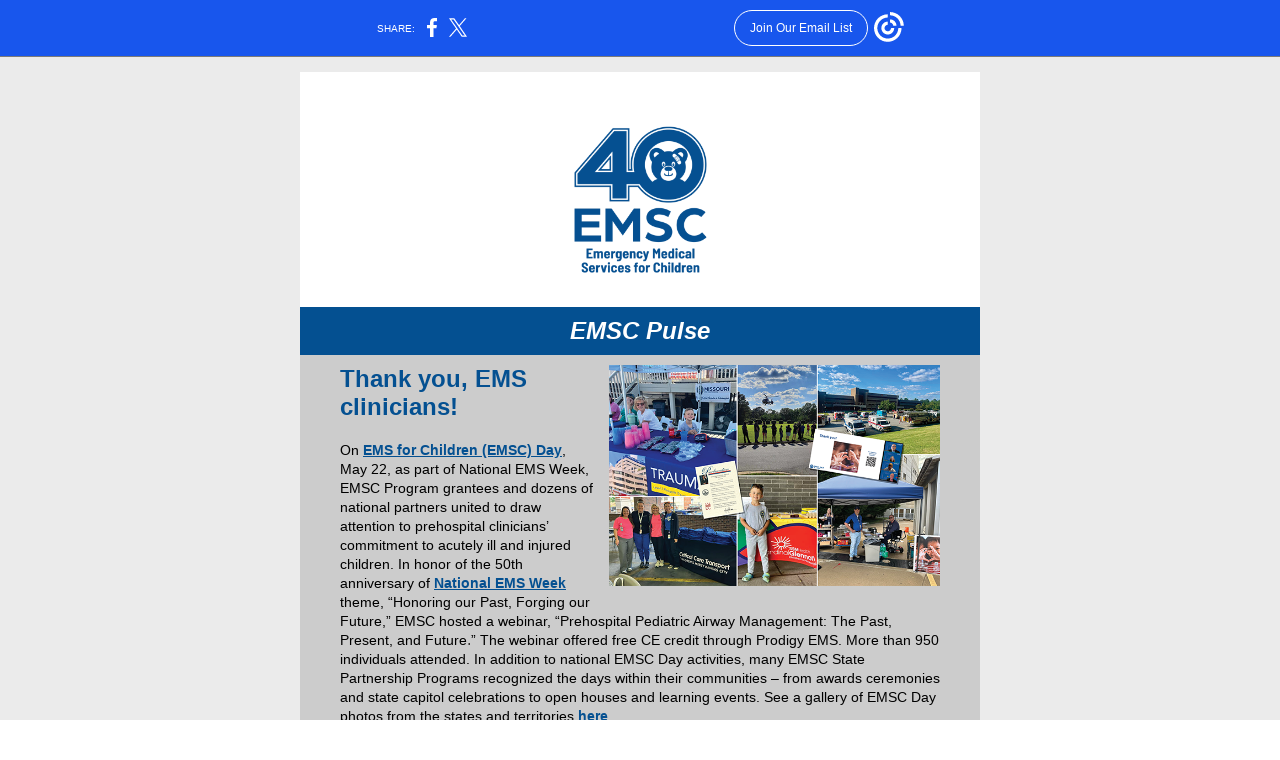

--- FILE ---
content_type: text/html; charset=utf-8
request_url: https://myemail-api.constantcontact.com/EMSC-Pulse.html?soid=1125772145203&aid=6Tdc1GsGx5s
body_size: 15225
content:
<!DOCTYPE html><html xmlns:fb="https://www.facebook.com/2008/fbml" lang="en-US"><head><meta property="og:title" content="EMSC Pulse"><meta property="og:site_name" content="EMSC Innovation and Improvement Center"><meta property="og:type" content="article"><meta property="og:image" content="https://files.constantcontact.com/332bf3d1601/be82c002-8bc6-45d1-aeee-ecac9eaccba1.png?rdr=true"><meta property="og:image" content="https://files.constantcontact.com/332bf3d1601/b27425e4-729c-4485-8f98-21a19b9dcd99.png?rdr=true"><meta property="og:image" content="https://files.constantcontact.com/332bf3d1601/02c3edb5-2606-4885-88bd-cb6956418a09.png?rdr=true"><meta property="og:image" content="https://files.constantcontact.com/332bf3d1601/919f33ab-0e66-4238-921e-d46a41d0f490.jpg?rdr=true"><meta property="og:image" content="https://files.constantcontact.com/332bf3d1601/161b842c-53d2-4272-8d0f-f98f8d348aa9.jpg?rdr=true"><meta property="og:image" content="https://files.constantcontact.com/332bf3d1601/3ebbfcb2-d65c-4dbb-98ef-9f77c2653b66.png?rdr=true"><meta property="og:image" content="https://files.constantcontact.com/332bf3d1601/2d585261-9ad8-410f-9fdb-8a0456110393.jpg?rdr=true"><meta property="og:image" content="https://files.constantcontact.com/332bf3d1601/8e93507a-d648-4a29-9355-1681ed11cbb4.jpg?rdr=true"><meta property="og:image" content="https://files.constantcontact.com/332bf3d1601/83bf6a5c-d01b-470f-98b0-1cb1b2c6b89a.png?rdr=true"><meta property="og:image" content="https://files.constantcontact.com/332bf3d1601/e4c41b9f-89b2-4c24-8bb6-1391775d1ec6.png?rdr=true"><meta property="og:image" content="https://imgssl.constantcontact.com/letters/images/sys/S.gif"><meta property="og:image" content="https://imgssl.constantcontact.com/letters/images/sys/S.gif"><meta property="og:image" content="https://imgssl.constantcontact.com/letters/images/1101116784221/S.gif"><meta property="og:image" content="https://imgssl.constantcontact.com/letters/images/sys/S.gif"><meta property="og:image" content="https://imgssl.constantcontact.com/letters/images/1101116784221/S.gif"><meta property="og:image" content="https://imgssl.constantcontact.com/letters/images/sys/S.gif"><meta property="og:image" content="https://imgssl.constantcontact.com/letters/images/1101116784221/S.gif"><meta property="og:image" content="https://imgssl.constantcontact.com/letters/images/sys/S.gif"><meta property="og:image" content="https://imgssl.constantcontact.com/letters/images/1101116784221/S.gif"><meta property="og:image" content="https://imgssl.constantcontact.com/letters/images/sys/S.gif"><meta property="og:image" content="https://imgssl.constantcontact.com/letters/images/1101116784221/S.gif"><meta property="og:image" content="https://imgssl.constantcontact.com/letters/images/sys/S.gif"><meta property="og:image" content="https://imgssl.constantcontact.com/letters/images/sys/S.gif"><meta property="og:image" content="https://imgssl.constantcontact.com/letters/images/sys/S.gif"><meta property="og:image" content="https://imgssl.constantcontact.com/letters/images/1101116784221/S.gif"><meta property="og:image" content="https://imgssl.constantcontact.com/letters/images/1101116784221/S.gif"><meta property="og:image" content="https://imgssl.constantcontact.com/letters/images/1101116784221/S.gif"><meta property="og:image" content="https://imgssl.constantcontact.com/letters/images/1101116784221/S.gif"><meta property="og:image" content="https://imgssl.constantcontact.com/letters/images/1101116784221/S.gif"><meta property="og:image" content="https://imgssl.constantcontact.com/letters/images/1101116784221/S.gif"><meta property="og:image" content="https://imgssl.constantcontact.com/letters/images/CPE/SocialIcons/circles/circleColor_Facebook_v4.png"><meta property="og:image" content="https://imgssl.constantcontact.com/letters/images/CPE/SocialIcons/circles/circleColor_LinkedIn_v4.png"><meta property="og:image" content="https://imgssl.constantcontact.com/letters/images/CPE/SocialIcons/circles/circleColor_X_v1.png"><meta property="og:image" content="https://imgssl.constantcontact.com/letters/images/CPE/SocialIcons/circles/circleColor_YouTube_v4.png"><meta property="og:image" content="https://imgssl.constantcontact.com/letters/images/CPE/ShareBar/facebook_v2.png"><meta property="og:image" content="https://imgssl.constantcontact.com/letters/images/CPE/ShareBar/x_v1.png"><meta property="og:image" content="https://imgssl.constantcontact.com/letters/images/CPE/ShareBar/linkedIn_v2.png"><meta property="twitter:image" content="https://files.constantcontact.com/332bf3d1601/be82c002-8bc6-45d1-aeee-ecac9eaccba1.png?rdr=true"><meta property="og:description" content="EMSC Day highlights, pediatric readiness video, PECARN cervical spine study, and more....     EMSC Pulse Thank you, EMS clinicians! On EMS for Children (EMSC) Day, May 22, as part of National EMS Week">  <meta http-equiv="Content-Type" content="text/html; charset=utf-8"> <meta name="viewport" content="width=device-width, initial-scale=1, maximum-scale=1">   <style type="text/css" data-premailer="ignore"> 
@media only screen and (max-width:480px) { .footer-main-width { width: 100% !important; }  .footer-mobile-hidden { display: none !important; }  .footer-mobile-hidden { display: none !important; }  .footer-column { display: block !important; }  .footer-mobile-stack { display: block !important; }  .footer-mobile-stack-padding { padding-top: 3px; } } 
/* IE: correctly scale images with w/h attbs */ img { -ms-interpolation-mode: bicubic; } 
.layout { min-width: 100%; } 
table { table-layout: fixed; } .shell_outer-row { table-layout: auto; } 
/* Gmail/Web viewport fix */ u + .body .shell_outer-row { width: 700px; } 
/* LIST AND p STYLE OVERRIDES */ .text .text_content-cell p { margin: 0; padding: 0; margin-bottom: 0; } .text .text_content-cell ul, .text .text_content-cell ol { padding: 0; margin: 0 0 0 40px; } .text .text_content-cell li { padding: 0; margin: 0; /* line-height: 1.2; Remove after testing */ } /* Text Link Style Reset */ a { text-decoration: underline; } /* iOS: Autolink styles inherited */ a[x-apple-data-detectors] { text-decoration: underline !important; font-size: inherit !important; font-family: inherit !important; font-weight: inherit !important; line-height: inherit !important; color: inherit !important; } /* FF/Chrome: Smooth font rendering */ .text .text_content-cell { -webkit-font-smoothing: antialiased; -moz-osx-font-smoothing: grayscale; } 
</style> <!--[if gte mso 9]> <style id="ol-styles"> 
/* OUTLOOK-SPECIFIC STYLES */ li { text-indent: -1em; padding: 0; margin: 0; /* line-height: 1.2; Remove after testing */ } ul, ol { padding: 0; margin: 0 0 0 40px; } p { margin: 0; padding: 0; margin-bottom: 0; } 
</style> <![endif]-->  <style>@media only screen and (max-width:480px) {
.button_content-cell {
padding-top: 10px !important; padding-right: 20px !important; padding-bottom: 10px !important; padding-left: 20px !important;
}
.button_border-row .button_content-cell {
padding-top: 10px !important; padding-right: 20px !important; padding-bottom: 10px !important; padding-left: 20px !important;
}
.column .content-padding-horizontal {
padding-left: 20px !important; padding-right: 20px !important;
}
.layout .column .content-padding-horizontal .content-padding-horizontal {
padding-left: 0px !important; padding-right: 0px !important;
}
.layout .column .content-padding-horizontal .block-wrapper_border-row .content-padding-horizontal {
padding-left: 20px !important; padding-right: 20px !important;
}
.dataTable {
overflow: auto !important;
}
.dataTable .dataTable_content {
width: auto !important;
}
.image--mobile-scale .image_container img {
width: auto !important;
}
.image--mobile-center .image_container img {
margin-left: auto !important; margin-right: auto !important;
}
.image.image--float-left {
float: none !important;
}
.image.image--float-right {
float: none !important;
}
.layout-margin .layout-margin_cell {
padding: 0px 20px !important;
}
.layout-margin--uniform .layout-margin_cell {
padding: 20px 20px !important;
}
.scale {
width: 100% !important;
}
.stack {
display: block !important; box-sizing: border-box;
}
.hide {
display: none !important;
}
u + .body .shell_outer-row {
width: 100% !important;
}
.socialFollow_container {
text-align: center !important;
}
.text .text_content-cell {
font-size: 16px !important;
}
.text .text_content-cell h1 {
font-size: 24px !important;
}
.text .text_content-cell h2 {
font-size: 20px !important;
}
.text .text_content-cell h3 {
font-size: 20px !important;
}
.text--sectionHeading .text_content-cell {
font-size: 24px !important;
}
.text--heading .text_content-cell {
font-size: 24px !important;
}
.text--feature .text_content-cell h2 {
font-size: 20px !important;
}
.text--articleHeading .text_content-cell {
font-size: 20px !important;
}
.text--article .text_content-cell h3 {
font-size: 20px !important;
}
.text--featureHeading .text_content-cell {
font-size: 20px !important;
}
.text--feature .text_content-cell h3 {
font-size: 20px !important;
}
.text--dataTable .text_content-cell .dataTable .dataTable_content-cell {
font-size: 12px !important;
}
.text--dataTable .text_content-cell .dataTable th.dataTable_content-cell {
font-size: px !important;
}
}
</style>
<title>EMSC Pulse</title><script type="text/javascript">
var __plink_targets = {
"linkedin.post": "https://s.rs6.net/t?sid=1125772145203&e=6Tdc1GsGx5s&c=4&r=1",
"addthis.share": "https://s.rs6.net/t?sid=1125772145203&e=6Tdc1GsGx5s&c=5&r=1",
"facebook.like": "https://s.rs6.net/t?sid=1125772145203&e=6Tdc1GsGx5s&c=2&r=0",
"twitter.tweet": "https://s.rs6.net/t?sid=1125772145203&e=6Tdc1GsGx5s&c=3&r=1",
"x.tweet": "https://s.rs6.net/t?sid=1125772145203&e=6Tdc1GsGx5s&c=3&r=1",
"facebook.share": "https://s.rs6.net/t?sid=1125772145203&e=6Tdc1GsGx5s&c=1&r=1",
"facebook.send": "https://s.rs6.net/t?sid=1125772145203&e=6Tdc1GsGx5s&c=6&r=0",
"permalink.view": "https://s.rs6.net/t?sid=1125772145203&e=6Tdc1GsGx5s&c=0&r=0"
};
</script>
<script type="text/javascript" src="https://myemail-op.constantcontact.com/page/js/campaignPage.js?soid=trm4toyab&visitorHost=https%3A%2F%2Fvisitor.constantcontact.com&pageName=EMSC%20Pulse"></script>
</head> <body class="body template template--en-US" data-template-version="1.33.3" data-canonical-name="CPE-PT17831" lang="en-US" align="center" style="-ms-text-size-adjust: 100%; -webkit-text-size-adjust: 100%; min-width: 100%; width: 100%; margin: 0px; padding: 0px;"> <div id="preheader" style="color: transparent; display: none; font-size: 1px; line-height: 1px; max-height: 0px; max-width: 0px; opacity: 0; overflow: hidden;"><span data-entity-ref="preheader">EMSC Day highlights, pediatric readiness video, PECARN cervical spine study, and more....</span></div> <div id="tracking-image" style="color: transparent; display: none; font-size: 1px; line-height: 1px; max-height: 0px; max-width: 0px; opacity: 0; overflow: hidden;"></div> <div class="shell" lang="en-US" style="background-color: #525252;">    <table class="shell_panel-row" width="100%" border="0" cellpadding="0" cellspacing="0" style="background: #525252 url('');" bgcolor="#525252" background=""> <tbody><tr class=""> <td class="shell_panel-cell" style="background-color: #ebebeb;" align="center" valign="top" bgcolor="#ebebeb"> <table class="shell_width-row scale" style="width: 700px;" align="center" border="0" cellpadding="0" cellspacing="0"> <tbody><tr> <td class="shell_width-cell" style="padding: 15px 10px;" align="center" valign="top"> <table class="shell_content-row" width="100%" align="center" border="0" cellpadding="0" cellspacing="0"> <tbody><tr> <td class="shell_content-cell" style="background-color: #ffffff; padding: 0; border: 0px solid #3e3e3e;" align="center" valign="top" bgcolor="#ffffff"> <table class="layout layout--1-column" style="table-layout: fixed;" width="100%" border="0" cellpadding="0" cellspacing="0"> <tbody><tr> <td class="column column--1 scale stack" style="width: 100%;" align="center" valign="top">
<div class="spacer" style="height: 30px; line-height: 30px;"> </div>
<table class="image image--padding-vertical image--mobile-scale image--mobile-center" width="100%" border="0" cellpadding="0" cellspacing="0"> <tbody><tr> <td class="image_container content-padding-horizontal" align="center" valign="top" style="padding: 10px 40px;"> <a href="https://emscimprovement.center/" data-trackable="true"><img data-image-content="" class="image_content" width="175" src="https://files.constantcontact.com/332bf3d1601/be82c002-8bc6-45d1-aeee-ecac9eaccba1.png?rdr=true" alt="" style="display: block; height: auto; max-width: 100%;"></a> </td> </tr> </tbody></table> <div class="spacer" style="line-height: 10px; height: 10px;"> </div>
</td> </tr> </tbody></table> <table class="layout layout--1-column" style="background-color: #045091; table-layout: fixed;" width="100%" border="0" cellpadding="0" cellspacing="0" bgcolor="#045091"> <tbody><tr> <td class="column column--1 scale stack" style="width: 100%;" align="center" valign="top">
<table class="text text--padding-vertical" width="100%" border="0" cellpadding="0" cellspacing="0" style="table-layout: fixed;"> <tbody><tr> <td class="text_content-cell content-padding-horizontal" style="text-align: left; font-family: Arial,Verdana,Helvetica,sans-serif; color: #3E3E3E; font-size: 14px; line-height: 1.2; display: block; word-wrap: break-word; padding: 10px 40px;" align="left" valign="top"><h1 style="text-align: center; font-family: Arial,Verdana,Helvetica,sans-serif; color: #045091; font-size: 24px; font-weight: bold; margin: 0;" align="center"><span style="font-style: italic; color: rgb(255, 255, 255);">EMSC Pulse</span></h1></td> </tr> </tbody></table> </td> </tr> </tbody></table> <table class="layout layout--1-column" style="background-color: #cccccc; table-layout: fixed;" width="100%" border="0" cellpadding="0" cellspacing="0" bgcolor="#cccccc"> <tbody><tr> <td class="column column--1 scale stack" style="width: 100%;" align="center" valign="top">
<table class="text text--article text--padding-vertical" width="100%" border="0" cellpadding="0" cellspacing="0" style="table-layout: fixed;"> <tbody><tr> <td class="text_content-cell content-padding-horizontal" style="text-align: left; font-family: Arial,Verdana,Helvetica,sans-serif; color: #343332; font-size: 16px; line-height: 1.2; display: block; word-wrap: break-word; padding: 10px 40px;" align="left" valign="top">
<table class="image image--float-right scale image--mobile-scale image--mobile-center" align="right" border="0" cellpadding="0" cellspacing="0" style="mso-table-lspace: 5.75pt;"> <tbody><tr> <td class="image_spacer hide" width="15" height="1" align="center" valign="top" style="height: 1px; line-height: 1px; padding: 0px;"> <img alt="" width="15" height="1" border="0" hspace="0" vspace="0" src="https://imgssl.constantcontact.com/letters/images/sys/S.gif"> </td> <td class="image_container scale stack" align="right" valign="" style="padding-top: 0px; padding-bottom: 10px;"> <a href="https://emscimprovement.center/news/thank-you-ems-clinicians-2024/" data-trackable="true" style="color: #045091; font-weight: bold; text-decoration: none;"><img data-image-content="" class="image_content" width="331" src="https://files.constantcontact.com/332bf3d1601/b27425e4-729c-4485-8f98-21a19b9dcd99.png?rdr=true" alt="" style="display: block; height: auto; max-width: 100%;"></a> </td> </tr> </tbody></table> <h3 style="font-family: Arial,Verdana,Helvetica,sans-serif; color: #045091; font-size: 18px; font-weight: bold; margin: 0;"><span style="font-size: 24px; color: rgb(4, 80, 145); font-family: Arial, Verdana, Helvetica, sans-serif;">Thank you, EMS clinicians!</span></h3>
<p style="margin: 0;"><br></p>
<p style="margin: 0;"><span style="font-size: 14px; color: rgb(0, 0, 0); font-family: Arial, Verdana, Helvetica, sans-serif;">On </span><a href="https://emscimprovement.center/domains/prehospital-care/ems-week/" rel="noopener noreferrer" target="_blank" style="font-size: 14px; color: rgb(4, 80, 145); font-family: Arial, Verdana, Helvetica, sans-serif; text-decoration: underline; font-weight: bold;">EMS for Children (EMSC) Day</a><span style="font-size: 14px; color: rgb(0, 0, 0); font-family: Arial, Verdana, Helvetica, sans-serif;">, May 22, as part of National EMS Week, EMSC Program grantees and dozens of national partners united to draw attention to prehospital clinicians’ commitment to acutely ill and injured children. In honor of the 50th anniversary of </span><a href="https://emsweek.org/" rel="noopener noreferrer" target="_blank" style="font-size: 14px; color: rgb(4, 80, 145); font-family: Arial, Verdana, Helvetica, sans-serif; text-decoration: underline; font-weight: bold;">National EMS Week</a><span style="font-size: 14px; color: rgb(0, 0, 0); font-family: Roboto, sans-serif;"> theme, “Honoring our Past, Forging our Future,” EMSC hosted a webinar, “</span><a href="https://youtu.be/zXJ9lnrUry0" rel="noopener noreferrer" target="_blank" style="font-size: 14px; color: rgb(0, 0, 0); font-family: Roboto, sans-serif; text-decoration: none; font-weight: normal;">Prehospital Pediatric Airway Management: The Past, Present, and Future</a>.<span style="font-size: 14px; color: rgb(0, 0, 0); font-family: Roboto, sans-serif;">” </span><span style="font-size: 14px; color: rgb(0, 0, 0); font-family: Arial, Verdana, Helvetica, sans-serif;">The webinar offered free CE credit through Prodigy EMS. More than 950 individuals attended. In addition to national EMSC Day activities, many EMSC State Partnership Programs recognized the days within their communities – from awards ceremonies and state capitol celebrations to open houses and learning events. See a gallery of EMSC Day photos from the states and territories </span><a href="https://emscimprovement.center/news/thank-you-ems-clinicians-2024/" rel="noopener noreferrer" target="_blank" style="font-size: 14px; color: rgb(4, 80, 145); font-family: Arial, Verdana, Helvetica, sans-serif; text-decoration: underline; font-weight: bold;">here</a><span style="font-size: 14px; color: rgb(0, 0, 0); font-family: Arial, Verdana, Helvetica, sans-serif;">.</span></p>
</td> </tr> </tbody></table> </td> </tr> </tbody></table> <table class="layout layout--1-column" style="table-layout: fixed;" width="100%" border="0" cellpadding="0" cellspacing="0"> <tbody><tr> <td class="column column--1 scale stack" style="width: 100%;" align="center" valign="top">
<table class="text text--article text--padding-vertical" width="100%" border="0" cellpadding="0" cellspacing="0" style="table-layout: fixed;"> <tbody><tr> <td class="text_content-cell content-padding-horizontal" style="text-align: left; font-family: Arial,Verdana,Helvetica,sans-serif; color: #343332; font-size: 16px; line-height: 1.2; display: block; word-wrap: break-word; padding: 10px 40px;" align="left" valign="top">
<table class="image image--float-right scale image--mobile-scale image--mobile-center" align="right" border="0" cellpadding="0" cellspacing="0" style="mso-table-lspace: 5.75pt;"> <tbody><tr> <td class="image_spacer hide" width="15" height="1" align="center" valign="top" style="height: 1px; line-height: 1px; padding: 0px;"> <img alt="" width="15" height="1" border="0" hspace="0" vspace="0" src="https://imgssl.constantcontact.com/letters/images/sys/S.gif"> </td> <td class="image_container scale stack" align="right" valign="" style="padding-top: 0px; padding-bottom: 10px;"> <a href="https://youtu.be/3E8vtaKiLbU?feature=shared" data-trackable="true" style="color: #045091; font-weight: bold; text-decoration: none;"><img data-image-content="" class="image_content" width="339" src="https://files.constantcontact.com/332bf3d1601/02c3edb5-2606-4885-88bd-cb6956418a09.png?rdr=true" alt="" style="display: block; height: auto; max-width: 100%;"></a> </td> </tr> </tbody></table> <h3 style="font-family: Arial,Verdana,Helvetica,sans-serif; color: #045091; font-size: 18px; font-weight: bold; margin: 0;"><span style="font-size: 24px;">"I know they saved my daughter's life."</span></h3>
<p style="margin: 0;"><br></p>
<p style="margin: 0;"><span style="font-size: 14px; color: rgb(13, 13, 13); font-family: Arial, Verdana, Helvetica, sans-serif;">The EMSC Program and Prehospital Prehospital Readiness Project (PPRP) are thrilled to share a heartwarming story of </span><a href="https://youtu.be/3E8vtaKiLbU?feature=shared" rel="noopener noreferrer" target="_blank" style="font-size: 14px; color: rgb(4, 80, 145); font-family: Arial, Verdana, Helvetica, sans-serif; text-decoration: underline; font-weight: bold;">a pediatric save in rural Iowa</a><span style="font-size: 14px; color: rgb(13, 13, 13); font-family: Arial, Verdana, Helvetica, sans-serif;">. The video highlights how multiple elements came together to save a child with a critical illness. We hope to inspire others with similar success stories, spreading the message of pediatric readiness and its life-saving impact. A special thank you to Iowa EMSC, the Mechanicsville Fire and Ambulance Service, the Lisbon/Mt. Vernon Ambulance Service, and Arlette’s family for sharing their story with us. Share on X/Twitter through this</span><span style="font-size: 14px; color: rgb(4, 80, 145); font-family: Arial, Verdana, Helvetica, sans-serif;"> </span><a href="https://twitter.com/intent/tweet?url=https%3A%2F%2Fyoutu.be%2F3E8vtaKiLbU%3Ffeature%3Dshared&amp;via=EMSCImprovement&amp;text=%22I%20know%20they%20saved%20my%20daughter%27s%20life%22%20view%20a%20heartwarming%20story%20of%20a%20pediatric%20save%20in%20rural%20Iowa%2C%20highlighting%20how%20crucial%20it%20is%20for%20EMS%20and%20fire-rescue%20agencies%20to%20be%20prepared%20to%20take%20care%20of%20children." rel="noopener noreferrer" target="_blank" style="font-size: 14px; color: rgb(4, 80, 145); font-family: Arial, Verdana, Helvetica, sans-serif; text-decoration: underline; font-weight: bold;">link</a><span style="font-size: 14px; color: rgb(4, 80, 145); font-family: Arial, Verdana, Helvetica, sans-serif;">!</span><span style="font-size: 14px; color: rgb(13, 13, 13); font-family: Arial, Verdana, Helvetica, sans-serif;">&nbsp;</span></p>
<p style="margin: 0;"><br></p>
<p style="margin: 0;"><span style="font-size: 14px; color: rgb(13, 13, 13); font-family: Arial, Verdana, Helvetica, sans-serif;">To ensure your EMS or fire-rescue agency is ready for its next pediatric call, join the 3,000+ agencies that have already taken part in the PPRP Assessment. The assessment takes just 30 minutes to complete, and participating agencies receive a detailed report highlighting gaps and benchmarking information. Access the survey at </span><a href="https://emspedsready.org/" rel="noopener noreferrer" target="_blank" style="font-size: 14px; color: rgb(4, 80, 145); font-family: Arial, Verdana, Helvetica, sans-serif; text-decoration: underline; font-weight: bold;">https://emspedsready.org/</a><span style="font-size: 14px; color: rgb(13, 13, 13); font-family: Arial, Verdana, Helvetica, sans-serif;">. </span></p>
</td> </tr> </tbody></table> </td> </tr> </tbody></table> <table class="layout layout--1-column" style="table-layout: fixed;" width="100%" border="0" cellpadding="0" cellspacing="0"> <tbody><tr> <td class="column column--1 scale stack" style="width: 100%;" align="center" valign="top">
<table class="divider" width="100%" cellpadding="0" cellspacing="0" border="0"> <tbody><tr> <td class="divider_container content-padding-horizontal" style="padding: 10px 40px;" width="100%" align="center" valign="top"> <table class="divider_content-row" style="height: 1px; width: 100%;" cellpadding="0" cellspacing="0" border="0"> <tbody><tr> <td class="divider_content-cell" style="height: 1px; line-height: 1px; padding-bottom: 0px; background-color: #000000; border-bottom-width: 0px;" height="1" align="center" bgcolor="#000000"> <img alt="" width="5" height="1" border="0" hspace="0" vspace="0" src="https://imgssl.constantcontact.com/letters/images/1101116784221/S.gif" style="display: block; height: 1px; width: 5px;"> </td> </tr> </tbody></table> </td> </tr> </tbody></table> </td> </tr> </tbody></table> <table class="layout layout--1-column" style="table-layout: fixed;" width="100%" border="0" cellpadding="0" cellspacing="0"> <tbody><tr> <td class="column column--1 scale stack" style="width: 100%;" align="center" valign="top">
<table class="text text--article text--padding-vertical" width="100%" border="0" cellpadding="0" cellspacing="0" style="table-layout: fixed;"> <tbody><tr> <td class="text_content-cell content-padding-horizontal" style="text-align: left; font-family: Arial,Verdana,Helvetica,sans-serif; color: #343332; font-size: 16px; line-height: 1.2; display: block; word-wrap: break-word; padding: 10px 40px;" align="left" valign="top">
<table class="image image--float-right scale image--mobile-scale image--mobile-center" align="right" border="0" cellpadding="0" cellspacing="0" style="mso-table-lspace: 5.75pt;"> <tbody><tr> <td class="image_spacer hide" width="15" height="1" align="center" valign="top" style="height: 1px; line-height: 1px; padding: 0px;"> <img alt="" width="15" height="1" border="0" hspace="0" vspace="0" src="https://imgssl.constantcontact.com/letters/images/sys/S.gif"> </td> <td class="image_container scale stack" align="right" valign="" style="padding-top: 0px; padding-bottom: 10px;"> <a href="https://emscimprovement.center/news/emsc-reauthorization-act-of-2024-passes-in-the-house/" data-trackable="true" style="color: #045091; font-weight: bold; text-decoration: none;"><img data-image-content="" class="image_content" width="334" src="https://files.constantcontact.com/332bf3d1601/919f33ab-0e66-4238-921e-d46a41d0f490.jpg?rdr=true" alt="" style="display: block; height: auto; max-width: 100%;"></a> </td> </tr> </tbody></table> <h3 style="font-family: Arial,Verdana,Helvetica,sans-serif; color: #045091; font-size: 18px; font-weight: bold; margin: 0;"><span style="font-size: 24px;">EMSC Reauthorization Act of 2024 passes in the House</span></h3>
<p style="margin: 0;"><br></p>
<p style="margin: 0;"><a href="https://nam12.safelinks.protection.outlook.com/?url=https%3A%2F%2Fwww.congress.gov%2Fbill%2F118th-congress%2Fhouse-bill%2F6960%2Ftext&amp;data=05%7C02%7Cemily.lemiska%40yale.edu%7Ca68bd4ef9e7c4dab76a708dc75b362e1%7Cdd8cbebb21394df8b4114e3e87abeb5c%7C0%7C0%7C638514660556799252%7CUnknown%7CTWFpbGZsb3d8eyJWIjoiMC4wLjAwMDAiLCJQIjoiV2luMzIiLCJBTiI6Ik1haWwiLCJXVCI6Mn0%3D%7C0%7C%7C%7C&amp;sdata=R2Rs5LIIjTRxE7LvBNwDeWuxEfPkpkHKZfGTo7HLoSY%3D&amp;reserved=0" rel="noopener noreferrer" target="_blank" style="font-size: 14px; color: rgb(4, 80, 145); text-decoration: underline; font-family: Arial, Verdana, Helvetica, sans-serif; font-weight: bold;">HR 6960</a><span style="font-size: 14px; color: rgb(0, 0, 0); font-family: Arial, Verdana, Helvetica, sans-serif;">, the Emergency Medical Services for Children Reauthorization Act of 2024, was passed May 15 by the House in a 399-13 vote. Read a press release about the bill's passage from one of the bill’s sponsors, </span><span style="font-size: 14px; font-family: Arial, Verdana, Helvetica, sans-serif; color: rgb(20, 20, 20);">Rep. Earl L. “Buddy” Carter (R-GA),</span><span style="font-size: 14px; color: rgb(0, 0, 0); font-family: Arial, Verdana, Helvetica, sans-serif;"> </span><a href="https://buddycarter.house.gov/news/documentsingle.aspx?DocumentID=11849" rel="noopener noreferrer" target="_blank" style="font-size: 14px; color: rgb(4, 80, 145); font-family: Arial, Verdana, Helvetica, sans-serif; text-decoration: underline; font-weight: bold;">here</a><span style="font-size: 14px; color: rgb(0, 0, 0); font-family: Arial, Verdana, Helvetica, sans-serif;"> or from EMSC’s partner, the Emergency Nurses Association </span><a href="https://www.ena.org/press-room/articles/detail/2024/05/16/house-passes-emergency-medical-services-for-children-reauthorization-act" rel="noopener noreferrer" target="_blank" style="font-size: 14px; color: rgb(4, 80, 145); font-family: Arial, Verdana, Helvetica, sans-serif; text-decoration: underline; font-weight: bold;">here</a><span style="font-size: 14px; color: rgb(0, 0, 0); font-family: Arial, Verdana, Helvetica, sans-serif;">.&nbsp;</span></p>
<p style="margin: 0;"><span style="font-size: 14px; color: rgb(0, 0, 0); font-family: Arial, Verdana, Helvetica, sans-serif;">﻿</span></p>
<p style="margin: 0;"><span style="font-size: 14px; color: rgb(0, 0, 0); font-family: Arial, Verdana, Helvetica, sans-serif;">Advocates continue to follow the companion bill in the Senate, </span><a href="https://nam12.safelinks.protection.outlook.com/?url=https%3A%2F%2Fwww.congress.gov%2Fbill%2F118th-congress%2Fsenate-bill%2F3765%2Fall-actions%3Fs%3D1%26r%3D1&amp;data=05%7C02%7Cemily.lemiska%40yale.edu%7Ca68bd4ef9e7c4dab76a708dc75b362e1%7Cdd8cbebb21394df8b4114e3e87abeb5c%7C0%7C0%7C638514660556804990%7CUnknown%7CTWFpbGZsb3d8eyJWIjoiMC4wLjAwMDAiLCJQIjoiV2luMzIiLCJBTiI6Ik1haWwiLCJXVCI6Mn0%3D%7C0%7C%7C%7C&amp;sdata=PKPPvxI82PF%2BBc2GY5mB0b%2Bmh9vvJZKmxOOj42KQomU%3D&amp;reserved=0" rel="noopener noreferrer" target="_blank" style="font-size: 14px; color: rgb(4, 80, 145); font-family: Arial, Verdana, Helvetica, sans-serif; text-decoration: underline; font-weight: bold;">S.3765</a><span style="font-size: 14px; color: rgb(0, 0, 0); font-family: Arial, Verdana, Helvetica, sans-serif;">. Most recently, the bill was discussed at a Senate Health, Education, Labor, and Pensions Committee on May 23. Committee members voted to advance the bill without any amendments. The bill's next step is to be reported to the Senate floor for a full chamber vote. Learn more about </span><a href="https://emscimprovement.center/impact/" rel="noopener noreferrer" target="_blank" style="font-size: 14px; color: rgb(4, 80, 145); font-family: Arial, Verdana, Helvetica, sans-serif; text-decoration: underline; font-weight: bold;">EMSC’s impact.</a></p>
</td> </tr> </tbody></table> </td> </tr> </tbody></table> <table class="layout layout--1-column" style="table-layout: fixed;" width="100%" border="0" cellpadding="0" cellspacing="0"> <tbody><tr> <td class="column column--1 scale stack" style="width: 100%;" align="center" valign="top">
<table class="divider" width="100%" cellpadding="0" cellspacing="0" border="0"> <tbody><tr> <td class="divider_container content-padding-horizontal" style="padding: 10px 40px;" width="100%" align="center" valign="top"> <table class="divider_content-row" style="height: 1px; width: 100%;" cellpadding="0" cellspacing="0" border="0"> <tbody><tr> <td class="divider_content-cell" style="height: 1px; line-height: 1px; padding-bottom: 0px; background-color: #000000; border-bottom-width: 0px;" height="1" align="center" bgcolor="#000000"> <img alt="" width="5" height="1" border="0" hspace="0" vspace="0" src="https://imgssl.constantcontact.com/letters/images/1101116784221/S.gif" style="display: block; height: 1px; width: 5px;"> </td> </tr> </tbody></table> </td> </tr> </tbody></table> </td> </tr> </tbody></table> <table class="layout layout--1-column" style="table-layout: fixed;" width="100%" border="0" cellpadding="0" cellspacing="0"> <tbody><tr> <td class="column column--1 scale stack" style="width: 100%;" align="center" valign="top">
<table class="text text--article text--padding-vertical" width="100%" border="0" cellpadding="0" cellspacing="0" style="table-layout: fixed;"> <tbody><tr> <td class="text_content-cell content-padding-horizontal" style="text-align: left; font-family: Arial,Verdana,Helvetica,sans-serif; color: #343332; font-size: 16px; line-height: 1.2; display: block; word-wrap: break-word; padding: 10px 40px;" align="left" valign="top">
<table class="image image--float-right scale image--mobile-scale image--mobile-center" align="right" border="0" cellpadding="0" cellspacing="0" style="mso-table-lspace: 5.75pt;"> <tbody><tr> <td class="image_spacer hide" width="15" height="1" align="center" valign="top" style="height: 1px; line-height: 1px; padding: 0px;"> <img alt="" width="15" height="1" border="0" hspace="0" vspace="0" src="https://imgssl.constantcontact.com/letters/images/sys/S.gif"> </td> <td class="image_container scale stack" align="right" valign="" style="padding-top: 0px; padding-bottom: 10px;"> <a href="https://pecarn.org/pecarn_news/press-release-cervical-spine-decision-tool/" data-trackable="true" style="color: #045091; font-weight: bold; text-decoration: none;"><img data-image-content="" class="image_content" width="333" src="https://files.constantcontact.com/332bf3d1601/161b842c-53d2-4272-8d0f-f98f8d348aa9.jpg?rdr=true" alt="" style="display: block; height: auto; max-width: 100%;"></a> </td> </tr> </tbody></table> <h3 style="font-family: Arial,Verdana,Helvetica,sans-serif; color: #045091; font-size: 18px; font-weight: bold; margin: 0;"><span style="font-size: 24px;">PECARN neck injury prediction rule could decrease imaging exposure</span></h3>
<p style="margin: 0;"><br></p>
<p style="margin: 0;"><span style="font-size: 14px; color: rgb(0, 0, 0); font-family: Arial, Verdana, Helvetica, sans-serif;">Cervical spine injuries in children are relatively rare but can have serious consequences, like paralysis. The standard method for detecting these injuries involves X-rays and computed tomography (CT) scans, which expose children to radiation and may pose long-term health risks. In</span><a href="https://www.thelancet.com/journals/lanchi/article/PIIS2352-4642(24)00104-4/fulltext" rel="noopener noreferrer" target="_blank" style="font-size: 14px; color: rgb(0, 0, 0); font-family: Arial, Verdana, Helvetica, sans-serif; font-weight: bold; text-decoration: none;"> </a><a href="https://www.thelancet.com/journals/lanchi/article/PIIS2352-4642(24)00104-4/abstract" rel="noopener noreferrer" target="_blank" style="font-size: 14px; color: rgb(4, 80, 145); font-family: Arial, Verdana, Helvetica, sans-serif; text-decoration: underline; font-weight: bold;">a study published yesterday</a><span style="font-size: 14px; color: rgb(0, 0, 0); font-family: Arial, Verdana, Helvetica, sans-serif;"> in</span><span style="font-size: 14px; color: rgb(0, 0, 0); font-family: Arial, Verdana, Helvetica, sans-serif; font-style: italic;"> The Lancet Child &amp; Adolescent Health</span><span style="font-size: 14px; color: rgb(0, 0, 0); font-family: Arial, Verdana, Helvetica, sans-serif;">, researchers from</span><a href="https://pecarn.org/" rel="noopener noreferrer" target="_blank" style="font-size: 14px; color: rgb(0, 0, 0); font-family: Arial, Verdana, Helvetica, sans-serif; font-weight: bold; text-decoration: none;"> </a><a href="https://pecarn.org/" rel="noopener noreferrer" target="_blank" style="font-size: 14px; color: rgb(4, 80, 145); font-family: Arial, Verdana, Helvetica, sans-serif; text-decoration: underline; font-weight: bold;">the Pediatric Emergency Care Applied Research Network (PECARN)</a> <span style="font-size: 14px; color: rgb(0, 0, 0); font-family: Arial, Verdana, Helvetica, sans-serif;">outline a novel approach to predicting cervical spine injuries in children that reduces the need for imaging by half – while ensuring injuries are not missed.</span></p>
<p style="margin: 0;"><span style="font-size: 14px; color: rgb(0, 0, 0); font-family: Arial, Verdana, Helvetica, sans-serif;">&nbsp;</span></p>
<p style="margin: 0;"><span style="font-size: 14px; color: rgb(0, 0, 0); font-family: Arial, Verdana, Helvetica, sans-serif;">“Quickly and accurately identifying children with potentially severe injuries is crucial for emergency medical providers,” said Julie Leonard, MD, MPH, who led the PECARN study team and is a pediatric emergency medicine physician at</span><a href="https://www.nationwidechildrens.org/find-a-doctor/profiles/julie-c-leonard" rel="noopener noreferrer" target="_blank" style="font-size: 14px; color: rgb(0, 0, 0); font-family: Arial, Verdana, Helvetica, sans-serif; font-weight: bold; text-decoration: none;"> </a><span style="font-size: 14px; color: rgb(0, 0, 0); font-family: Arial, Verdana, Helvetica, sans-serif;">Nationwide Children’s Hospital. "Our extensive, multicenter study demonstrates that using this rule, which relies solely on self-reported symptoms and physical examination, can prevent unnecessary radiation in children.” </span><span style="font-size: 14px; color: rgb(20, 20, 20);">Read the </span><a href="https://nam12.safelinks.protection.outlook.com/?url=https%3A%2F%2Fpecarn.org%2Fpecarn_news%2Fpress-release-cervical-spine-decision-tool%2F&amp;data=05%7C02%7Ca.myers%40yale.edu%7Cb1201d23bc5e4476fa2308dc85928c2e%7Cdd8cbebb21394df8b4114e3e87abeb5c%7C0%7C0%7C638532111702338049%7CUnknown%7CTWFpbGZsb3d8eyJWIjoiMC4wLjAwMDAiLCJQIjoiV2luMzIiLCJBTiI6Ik1haWwiLCJXVCI6Mn0%3D%7C0%7C%7C%7C&amp;sdata=lWitg3GoFH02UDa1l%2FCP5PmwIikAV0BH5CfTkEbTiYw%3D&amp;reserved=0" rel="noopener noreferrer" target="_blank" style="font-size: 14px; text-decoration: underline; color: rgb(4, 80, 145); font-weight: bold;">press release</a><span style="font-size: 14px; color: rgb(20, 20, 20);"> or </span><a href="https://nam12.safelinks.protection.outlook.com/?url=https%3A%2F%2Fpecarn.org%2Fpecarn_news%2Fclinical-decision-rule-cervical-spine%2F&amp;data=05%7C02%7Ca.myers%40yale.edu%7Cb1201d23bc5e4476fa2308dc85928c2e%7Cdd8cbebb21394df8b4114e3e87abeb5c%7C0%7C0%7C638532111702350470%7CUnknown%7CTWFpbGZsb3d8eyJWIjoiMC4wLjAwMDAiLCJQIjoiV2luMzIiLCJBTiI6Ik1haWwiLCJXVCI6Mn0%3D%7C0%7C%7C%7C&amp;sdata=eya7Kxi575JxnJBceFzEvLFSYKdAdULDywtTkRJd3Cc%3D&amp;reserved=0" rel="noopener noreferrer" target="_blank" style="font-size: 14px; text-decoration: underline; color: rgb(4, 80, 145); font-weight: bold;">post</a><span style="font-size: 14px; color: rgb(4, 80, 145);"> </span><span style="font-size: 14px; color: rgb(20, 20, 20);">from PECARN’s new blog.</span></p>
</td> </tr> </tbody></table> </td> </tr> </tbody></table> <table class="layout layout--1-column" style="table-layout: fixed;" width="100%" border="0" cellpadding="0" cellspacing="0"> <tbody><tr> <td class="column column--1 scale stack" style="width: 100%;" align="center" valign="top">
<table class="divider" width="100%" cellpadding="0" cellspacing="0" border="0"> <tbody><tr> <td class="divider_container content-padding-horizontal" style="padding: 10px 40px;" width="100%" align="center" valign="top"> <table class="divider_content-row" style="height: 1px; width: 100%;" cellpadding="0" cellspacing="0" border="0"> <tbody><tr> <td class="divider_content-cell" style="height: 1px; line-height: 1px; padding-bottom: 0px; background-color: #000000; border-bottom-width: 0px;" height="1" align="center" bgcolor="#000000"> <img alt="" width="5" height="1" border="0" hspace="0" vspace="0" src="https://imgssl.constantcontact.com/letters/images/1101116784221/S.gif" style="display: block; height: 1px; width: 5px;"> </td> </tr> </tbody></table> </td> </tr> </tbody></table> </td> </tr> </tbody></table> <table class="layout layout--1-column" style="table-layout: fixed;" width="100%" border="0" cellpadding="0" cellspacing="0"> <tbody><tr> <td class="column column--1 scale stack" style="width: 100%;" align="center" valign="top">
<table class="text text--article text--padding-vertical" width="100%" border="0" cellpadding="0" cellspacing="0" style="table-layout: fixed;"> <tbody><tr> <td class="text_content-cell content-padding-horizontal" style="text-align: left; font-family: Arial,Verdana,Helvetica,sans-serif; color: #343332; font-size: 16px; line-height: 1.2; display: block; word-wrap: break-word; padding: 10px 40px;" align="left" valign="top">
<table class="image image--float-right scale image--mobile-scale image--mobile-center" align="right" border="0" cellpadding="0" cellspacing="0" style="mso-table-lspace: 5.75pt;"> <tbody><tr> <td class="image_spacer hide" width="15" height="1" align="center" valign="top" style="height: 1px; line-height: 1px; padding: 0px;"> <img alt="" width="15" height="1" border="0" hspace="0" vspace="0" src="https://imgssl.constantcontact.com/letters/images/sys/S.gif"> </td> <td class="image_container scale stack" align="right" valign="" style="padding-top: 0px; padding-bottom: 10px;"> <a href="https://www.pediatricdisaster.org/" data-trackable="true" style="color: #045091; font-weight: bold; text-decoration: none;"><img data-image-content="" class="image_content" width="318" src="https://files.constantcontact.com/332bf3d1601/3ebbfcb2-d65c-4dbb-98ef-9f77c2653b66.png?rdr=true" alt="" style="display: block; height: auto; max-width: 100%;"></a> </td> </tr> </tbody></table> <h3 style="font-family: Arial,Verdana,Helvetica,sans-serif; color: #045091; font-size: 18px; font-weight: bold; margin: 0;"><span style="font-size: 24px;">Pediatric Disaster Centers of Excellence launch new website and social media</span></h3>
<p style="margin: 0;"><br></p>
<p style="margin: 0;"><span style="font-size: 14px; color: rgb(13, 13, 13); font-family: Arial, Verdana, Helvetica, sans-serif;">Hurricanes and wildfires, flash floods and blizzards, pandemics, mass injury events, and human-made hazards – health care professionals must prepare communities for disasters and provide life-saving services afterward. But fewer than half of all hospitals have a disaster plan specific to the needs of children.</span></p>
<p style="margin: 0;"><span style="font-size: 14px; color: rgb(13, 13, 13); font-family: Arial, Verdana, Helvetica, sans-serif;">﻿</span></p>
<p style="margin: 0;"><span style="font-size: 14px; color: rgb(13, 13, 13); font-family: Arial, Verdana, Helvetica, sans-serif;">The three, regional-based Pediatric Disaster Centers of Excellence (PDCOEs) address this critical gap by training health care professionals, supporting families, and coordinating disaster preparedness efforts at local, state, and regional levels. Funded through the Administration for Strategic Preparedness, their comprehensive expertise covers the entire disaster cycle: mitigation, preparedness, response, and recovery. In their work, the PDCOEs collaborate closely with the EMSC Program and the Pediatric Pandemic Network. Learn more at the PDCOE’s new joint</span><span style="font-size: 14px; color: rgb(4, 80, 145); font-family: Arial, Verdana, Helvetica, sans-serif;"> </span><a href="https://www.pediatricdisaster.org/" rel="noopener noreferrer" target="_blank" style="font-size: 14px; color: rgb(4, 80, 145); font-family: Arial, Verdana, Helvetica, sans-serif; text-decoration: underline; font-weight: bold;">website</a><span style="font-size: 14px; color: rgb(13, 13, 13); font-family: Arial, Verdana, Helvetica, sans-serif;"> and joint </span><a href="https://nam12.safelinks.protection.outlook.com/?url=https%3A%2F%2Fx.com%2FPedDisasterCOE&amp;data=05%7C02%7Ca.myers%40yale.edu%7Cbe2876cff600436c899008dc78e642b0%7Cdd8cbebb21394df8b4114e3e87abeb5c%7C0%7C0%7C638518177563860620%7CUnknown%7CTWFpbGZsb3d8eyJWIjoiMC4wLjAwMDAiLCJQIjoiV2luMzIiLCJBTiI6Ik1haWwiLCJXVCI6Mn0%3D%7C0%7C%7C%7C&amp;sdata=6cLfvhG7Mv0AcTR1tMTouh3%2FlfagHo73JCAvCy7qwkA%3D&amp;reserved=0" rel="noopener noreferrer" target="_blank" style="font-size: 14px; color: rgb(4, 80, 145); font-family: Arial, Verdana, Helvetica, sans-serif; text-decoration: underline; font-weight: bold;">X account</a><span style="font-size: 14px; color: rgb(13, 13, 13); font-family: Arial, Verdana, Helvetica, sans-serif;">, both of which launched last month.</span></p>
</td> </tr> </tbody></table> </td> </tr> </tbody></table> <table class="layout layout--1-column" style="table-layout: fixed;" width="100%" border="0" cellpadding="0" cellspacing="0"> <tbody><tr> <td class="column column--1 scale stack" style="width: 100%;" align="center" valign="top">
<table class="divider" width="100%" cellpadding="0" cellspacing="0" border="0"> <tbody><tr> <td class="divider_container content-padding-horizontal" style="padding: 10px 40px;" width="100%" align="center" valign="top"> <table class="divider_content-row" style="height: 1px; width: 100%;" cellpadding="0" cellspacing="0" border="0"> <tbody><tr> <td class="divider_content-cell" style="height: 1px; line-height: 1px; padding-bottom: 0px; background-color: #000000; border-bottom-width: 0px;" height="1" align="center" bgcolor="#000000"> <img alt="" width="5" height="1" border="0" hspace="0" vspace="0" src="https://imgssl.constantcontact.com/letters/images/1101116784221/S.gif" style="display: block; height: 1px; width: 5px;"> </td> </tr> </tbody></table> </td> </tr> </tbody></table> <table class="text text--article text--padding-vertical" width="100%" border="0" cellpadding="0" cellspacing="0" style="table-layout: fixed;"> <tbody><tr> <td class="text_content-cell content-padding-horizontal" style="text-align: left; font-family: Arial,Verdana,Helvetica,sans-serif; color: #343332; font-size: 16px; line-height: 1.2; display: block; word-wrap: break-word; padding: 10px 40px;" align="left" valign="top">
<table class="image image--float-right scale image--mobile-scale image--mobile-center" align="right" border="0" cellpadding="0" cellspacing="0" style="mso-table-lspace: 5.75pt;"> <tbody><tr> <td class="image_spacer hide" width="15" height="1" align="center" valign="top" style="height: 1px; line-height: 1px; padding: 0px;"> <img alt="" width="15" height="1" border="0" hspace="0" vspace="0" src="https://imgssl.constantcontact.com/letters/images/sys/S.gif"> </td> <td class="image_container scale stack" align="right" valign="" style="padding-top: 0px; padding-bottom: 10px;"> <a href="https://www.ena.org/press-room/articles/detail/2024/05/22/ena-names-susan-douglass-2024-judith-c.-kelleher-award-recipient" data-trackable="true" style="color: #045091; font-weight: bold; text-decoration: none;"><img data-image-content="" class="image_content" width="317" src="https://files.constantcontact.com/332bf3d1601/2d585261-9ad8-410f-9fdb-8a0456110393.jpg?rdr=true" alt="" style="display: block; height: auto; max-width: 100%;"></a> </td> </tr> </tbody></table> <h3 style="font-family: Arial,Verdana,Helvetica,sans-serif; color: #045091; font-size: 18px; font-weight: bold; margin: 0;"><span style="font-size: 24px;">Goodman receives Pediatric Readiness Improvement Award</span></h3>
<p style="margin: 0;"><br></p>
<p style="margin: 0;"><span style="font-size: 14px; color: rgb(0, 0, 0); font-family: Arial, Verdana, Helvetica, sans-serif;">Every year, the Emergency Nurses Association (ENA) honors one nurse with the Pediatric Readiness Improvement Award. This award recognizes a nurse who has demonstrated outstanding efforts to improve readiness in caring for children as outlined in the joint policy statement, “Pediatric Readiness in the Emergency Department,” which is the foundation for the National Pediatric Readiness Project. We are excited to congratulate EMSC’s very own Robin Goodman MSN, RN, CPEN for being this year’s awardee. Goodman is part of both the EMSC Innovation and Improvement Center and the Pediatric Pandemic Network.&nbsp;She has done amazing work to help advance pediatric readiness in her home state of California – and across the country. Learn more about ENA’s annual awards </span><a href="https://www.ena.org/press-room/articles/detail/2024/05/22/ena-names-susan-douglass-2024-judith-c.-kelleher-award-recipient" rel="noopener noreferrer" target="_blank" style="font-size: 14px; color: rgb(4, 80, 145); font-family: Arial, Verdana, Helvetica, sans-serif; text-decoration: underline; font-weight: bold;">here</a><span style="font-size: 14px; color: rgb(0, 0, 0); font-family: Arial, Verdana, Helvetica, sans-serif;">.&nbsp;</span></p>
</td> </tr> </tbody></table> </td> </tr> </tbody></table> <table class="layout layout--1-column" style="table-layout: fixed;" width="100%" border="0" cellpadding="0" cellspacing="0"> <tbody><tr> <td class="column column--1 scale stack" style="width: 100%;" align="center" valign="top">
<table class="divider" width="100%" cellpadding="0" cellspacing="0" border="0"> <tbody><tr> <td class="divider_container content-padding-horizontal" style="padding: 10px 40px;" width="100%" align="center" valign="top"> <table class="divider_content-row" style="height: 1px; width: 100%;" cellpadding="0" cellspacing="0" border="0"> <tbody><tr> <td class="divider_content-cell" style="height: 1px; line-height: 1px; padding-bottom: 0px; background-color: #000000; border-bottom-width: 0px;" height="1" align="center" bgcolor="#000000"> <img alt="" width="5" height="1" border="0" hspace="0" vspace="0" src="https://imgssl.constantcontact.com/letters/images/1101116784221/S.gif" style="display: block; height: 1px; width: 5px;"> </td> </tr> </tbody></table> </td> </tr> </tbody></table> <table class="text text--article text--padding-vertical" width="100%" border="0" cellpadding="0" cellspacing="0" style="table-layout: fixed;"> <tbody><tr> <td class="text_content-cell content-padding-horizontal" style="text-align: left; font-family: Arial,Verdana,Helvetica,sans-serif; color: #343332; font-size: 16px; line-height: 1.2; display: block; word-wrap: break-word; padding: 10px 40px;" align="left" valign="top">
<table class="image image--float-right scale image--mobile-scale image--mobile-center" align="right" border="0" cellpadding="0" cellspacing="0" style="mso-table-lspace: 5.75pt;"> <tbody><tr> <td class="image_spacer hide" width="15" height="1" align="center" valign="top" style="height: 1px; line-height: 1px; padding: 0px;"> <img alt="" width="15" height="1" border="0" hspace="0" vspace="0" src="https://imgssl.constantcontact.com/letters/images/sys/S.gif"> </td> <td class="image_container scale stack" align="right" valign="" style="padding-top: 0px; padding-bottom: 10px;"> <a href="https://emscimprovement.center/partners/pmhca/" data-trackable="true" style="color: #045091; font-weight: bold; text-decoration: none;"><img data-image-content="" class="image_content" width="309" src="https://files.constantcontact.com/332bf3d1601/8e93507a-d648-4a29-9355-1681ed11cbb4.jpg?rdr=true" alt="" style="display: block; height: auto; max-width: 100%;"></a> </td> </tr> </tbody></table> <h3 style="font-family: Arial,Verdana,Helvetica,sans-serif; color: #045091; font-size: 18px; font-weight: bold; margin: 0;"><span style="font-size: 24px;">Mental Health Month wrap-up</span></h3>
<p style="margin: 0;"><br></p>
<p style="margin: 0;"><span style="font-size: 14px; color: rgb(13, 13, 13); font-family: Arial, Verdana, Helvetica, sans-serif;">May was Mental Health Awareness Month. The EMSC Program is working to address&nbsp;the ongoing state of emergency in children’s mental health by offering resources for emergency departments (EDs), EMS clinicians, and primary care providers.</span></p>
<p style="margin: 0;"><br></p>
<p style="margin: 0;"><span style="font-size: 14px; color: rgb(13, 13, 13); font-family: Arial, Verdana, Helvetica, sans-serif;">Learn how the </span><a href="https://emscimprovement.center/partners/pmhca/" rel="noopener noreferrer" target="_blank" style="font-size: 14px; color: rgb(4, 80, 145); font-family: Arial, Verdana, Helvetica, sans-serif; text-decoration: underline; font-weight: bold;">Pediatric Mental Health Care Access</a><span style="font-size: 14px; color: rgb(13, 13, 13); font-family: Arial, Verdana, Helvetica, sans-serif;"> program is fostering collaboration between EDs and primary care providers.&nbsp;</span></p>
<ul>
<li style="font-size: 14px;" class="indent-0">
<span style="font-size: 14px; color: rgb(13, 13, 13); font-family: Arial, Verdana, Helvetica, sans-serif;">Learn more about the </span><a href="https://emscimprovement.center/partners/pmhca/pmhca-toolkit/" rel="noopener noreferrer" target="_blank" style="font-size: 14px; color: rgb(4, 80, 145); font-family: Arial, Verdana, Helvetica, sans-serif; text-decoration: underline; font-weight: bold;">toolkit</a><span style="font-size: 14px; color: rgb(4, 80, 145); font-family: Arial, Verdana, Helvetica, sans-serif;"> </span><span style="font-size: 14px; color: rgb(13, 13, 13); font-family: Arial, Verdana, Helvetica, sans-serif;">they have created to enhance collaboration between providers or view a flyer about the toolkit </span><a href="https://media.emscimprovement.center/documents/EMS240507_PMHCAToolkitFlyer__Final.pdf" rel="noopener noreferrer" target="_blank" style="font-size: 14px; color: rgb(4, 80, 145); font-family: Arial, Verdana, Helvetica, sans-serif; text-decoration: underline; font-weight: bold;">here</a><span style="font-size: 14px; color: rgb(13, 13, 13); font-family: Arial, Verdana, Helvetica, sans-serif;">.</span>
</li>
<li style="font-size: 14px;" class="indent-0">
<span style="font-size: 14px; color: rgb(13, 13, 13); font-family: Arial, Verdana, Helvetica, sans-serif;">Watch previous webinars </span><a href="https://emscimprovement.center/partners/pmhca/calendar/" rel="noopener noreferrer" target="_blank" style="font-size: 14px; color: rgb(4, 80, 145); font-family: Arial, Verdana, Helvetica, sans-serif; text-decoration: underline; font-weight: bold;">here</a><span style="font-size: 14px; color: rgb(13, 13, 13); font-family: Arial, Verdana, Helvetica, sans-serif;">, including most recently “Emergency Department Provider Insights on Pediatric Mental Health” and “Pediatric Needs During Times of Disaster.”&nbsp;</span>
</li>
</ul>
<p style="margin: 0;"><span style="font-size: 14px; color: rgb(13, 13, 13); font-family: Arial, Verdana, Helvetica, sans-serif;">﻿</span></p>
<p style="margin: 0;"><span style="font-size: 14px; color: rgb(13, 13, 13); font-family: Arial, Verdana, Helvetica, sans-serif;">Plus, explore a </span><a href="https://emscimprovement.center/domains/mental-health/" rel="noopener noreferrer" target="_blank" style="font-size: 14px; color: rgb(4, 80, 145); font-family: Arial, Verdana, Helvetica, sans-serif; text-decoration: underline; font-weight: bold;">mental health webpage</a><span style="font-size: 14px; color: rgb(13, 13, 13); font-family: Arial, Verdana, Helvetica, sans-serif;"> - where you'll find clinical resource toolkits like </span><span style="font-size: 14px; color: rgb(0, 0, 0); font-family: Arial, Verdana, Helvetica, sans-serif;">PEAK: Suicide, PEAK: Agitation</span><span style="font-size: 14px; color: rgb(13, 13, 13); font-family: Arial, Verdana, Helvetica, sans-serif;">, and more. </span></p>
</td> </tr> </tbody></table> </td> </tr> </tbody></table> <table class="layout layout--1-column" style="background-color: #cccccc; table-layout: fixed;" width="100%" border="0" cellpadding="0" cellspacing="0" bgcolor="#cccccc"> <tbody><tr> <td class="column column--1 scale stack" style="width: 100%;" align="center" valign="top">
<table class="text text--article text--padding-vertical" width="100%" border="0" cellpadding="0" cellspacing="0" style="table-layout: fixed;"> <tbody><tr> <td class="text_content-cell content-padding-horizontal" style="text-align: left; font-family: Arial,Verdana,Helvetica,sans-serif; color: #343332; font-size: 16px; line-height: 1.2; display: block; word-wrap: break-word; padding: 10px 40px;" align="left" valign="top">
<table class="image image--float-right scale image--mobile-scale image--mobile-center" align="right" border="0" cellpadding="0" cellspacing="0" style="mso-table-lspace: 5.75pt;"> <tbody><tr> <td class="image_spacer hide" width="15" height="1" align="center" valign="top" style="height: 1px; line-height: 1px; padding: 0px;"> <img alt="" width="15" height="1" border="0" hspace="0" vspace="0" src="https://imgssl.constantcontact.com/letters/images/sys/S.gif"> </td> <td class="image_container scale stack" align="right" valign="" style="padding-top: 0px; padding-bottom: 10px;"> <img data-image-content="" class="image_content" width="200" src="https://files.constantcontact.com/332bf3d1601/83bf6a5c-d01b-470f-98b0-1cb1b2c6b89a.png?rdr=true" alt="" style="display: block; height: auto; max-width: 100%;"> </td> </tr> </tbody></table> <h3 style="font-family: Arial,Verdana,Helvetica,sans-serif; color: #045091; font-size: 18px; font-weight: bold; margin: 0;"><span style="font-size: 24px;">FAN work in the field</span></h3>
<p style="margin: 0;"><br></p>
<p style="margin: 0;"><span style="font-size: 14px; color: rgb(0, 0, 0); font-style: italic;">Featuring members of EMSC’s Family Advisory Network (FAN). </span><a href="https://emscimprovement.center/programs/partnerships/family-advisory-network/" rel="noopener noreferrer" target="_blank" style="font-size: 14px; font-style: italic; text-decoration: underline; color: #045091; font-weight: bold;">Learn more about the FAN.</a></p>
<p style="margin: 0;"><br></p>
<p style="margin: 0;"><span style="font-size: 14px; color: rgb(0, 0, 0); font-weight: bold;">Name:</span><span style="font-size: 14px; color: rgb(0, 0, 0);"> Brian Richardson</span></p>
<p style="margin: 0;"><span style="font-size: 14px; color: rgb(0, 0, 0); font-weight: bold;">State/Territory:</span><span style="font-size: 14px; color: rgb(0, 0, 0);"> Maine</span></p>
<p style="margin: 0;"><br></p>
<p style="margin: 0;"><span style="font-size: 14px; color: rgb(0, 0, 0);">In 2021, Maine scored 65 out of 100 in pediatric readiness. Brian Richardson, the volunteer Maine EMSC FAN and senior director of Emergency Management &amp; Preparedness at MaineHealth, saw room for improvement. With children making up 25% of the population and an optimal readiness score being at least 88, the state is constantly seeking to enhance pediatric readiness and outcomes. Working with the EMSC Maine state program manager, Richardson divided his efforts into three areas: family resiliency during disasters, overall pediatric readiness in emergency departments, and increased collaboration at community, regional, and state levels.</span></p>
<p style="margin: 0;"><br></p>
<p style="margin: 0;"><span style="font-size: 14px; color: rgb(0, 0, 0);">In one example of his work in this area, Richardson has collaborated with the Barbara Bush Children’s Hospital’s Patient Family Advisory Council to use the Family Voices’ Family Engagement in Systems Tools (FESAT) assessment tool to improve family resiliency. Additionally, efforts are underway to address family education and discharge materials for children with medical complexities.</span></p>
<p style="margin: 0;"><span style="font-size: 14px; color: rgb(0, 0, 0);">﻿</span></p>
<p style="margin: 0;"><span style="font-size: 14px; color: rgb(0, 0, 0);">Another unique example of Richardson’s support is working with Maine EMSC, in partnership with the health care coalition and the Center for Disease Control and Prevention’s Public Health Emergency Preparedness Program, to bring Pediatric Disaster Response and Emergency Preparedness training from Texas A&amp;M Engineering Extension Service to Maine in December 2024. This training, available to EMS providers, municipal governments, hospital personnel, and disaster planners, aims to enhance pediatric disaster planning. Their goal is to collaboratively improve equitable pediatric care access in Maine, both daily and during disasters.</span></p>
</td> </tr> </tbody></table> </td> </tr> </tbody></table> <table class="layout layout--1-column" style="table-layout: fixed;" width="100%" border="0" cellpadding="0" cellspacing="0"> <tbody><tr> <td class="column column--1 scale stack" style="width: 100%;" align="center" valign="top">
<table class="text text--padding-vertical" width="100%" border="0" cellpadding="0" cellspacing="0" style="table-layout: fixed;"> <tbody><tr> <td class="text_content-cell content-padding-horizontal" style="text-align: left; font-family: Arial,Verdana,Helvetica,sans-serif; color: #3E3E3E; font-size: 14px; line-height: 1.2; display: block; word-wrap: break-word; padding: 10px 40px;" align="left" valign="top">
<table class="image image--float-right scale image--mobile-scale image--mobile-center" align="right" border="0" cellpadding="0" cellspacing="0" style="mso-table-lspace: 5.75pt;"> <tbody><tr> <td class="image_spacer hide" width="15" height="1" align="center" valign="top" style="height: 1px; line-height: 1px; padding: 0px;"> <img alt="" width="15" height="1" border="0" hspace="0" vspace="0" src="https://imgssl.constantcontact.com/letters/images/sys/S.gif"> </td> <td class="image_container scale stack" align="right" valign="" style="padding-top: 0px; padding-bottom: 10px;"> <img data-image-content="" class="image_content" width="113" src="https://files.constantcontact.com/332bf3d1601/e4c41b9f-89b2-4c24-8bb6-1391775d1ec6.png?rdr=true" alt="" style="display: block; height: auto; max-width: 100%;"> </td> </tr> </tbody></table> <h1 style="font-family: Arial,Verdana,Helvetica,sans-serif; color: #045091; font-size: 24px; font-weight: bold; margin: 0;">Resources Round-up:</h1>
<p style="margin: 0;"><br></p>
<h3 style="font-family: Arial,Verdana,Helvetica,sans-serif; color: #045091; font-size: 18px; font-weight: bold; margin: 0;"><span style="color: rgb(0, 0, 0);">Featured resource:</span></h3>
<p style="margin: 0;"><span style="color: rgb(0, 0, 0); font-family: Arial, Verdana, Helvetica, sans-serif;">View the new </span><a href="https://www.pediatric.theclinics.com/current" rel="noopener noreferrer" target="_blank" style="color: rgb(4, 80, 145); font-family: Arial, Verdana, Helvetica, sans-serif; text-decoration: underline; font-style: italic; font-weight: bold;">Pediatric Clinics</a><a href="https://www.pediatric.theclinics.com/current" rel="noopener noreferrer" target="_blank" style="color: rgb(4, 80, 145); font-family: Arial, Verdana, Helvetica, sans-serif; text-decoration: underline; font-weight: bold;"> issue</a><span style="color: rgb(4, 80, 145); font-family: Arial, Verdana, Helvetica, sans-serif;"> </span><span style="color: rgb(0, 0, 0); font-family: Arial, Verdana, Helvetica, sans-serif;">focused on pediatrics disaster preparedness and featuring EMSC, Pediatric Pandemic Network, and Pediatric Disaster Centers of Excellence experts. Articles include topics like:</span></p>
<p style="margin: 0;"><br></p>
<ul>
<li style="color: rgb(0, 0, 0);"><span style="color: rgb(0, 0, 0); font-family: Arial, Verdana, Helvetica, sans-serif;">“Overcoming Vulnerabilities in Our Emergency Care System Through Pediatric Readiness”</span></li>
<li style="color: rgb(0, 0, 0);"><span style="color: rgb(0, 0, 0); font-family: Arial, Verdana, Helvetica, sans-serif;">“Understanding Pediatric Surge in the United States”</span></li>
<li style="color: rgb(0, 0, 0);"><span style="color: rgb(0, 0, 0); font-family: Arial, Verdana, Helvetica, sans-serif;">“Pandemic Planning, Response, and Recovery for Pediatricians: A Focus on Health Equity and Social Determinants of Health”</span></li>
</ul>
</td> </tr> </tbody></table>  <table class="button button--padding-vertical" width="100%" border="0" cellpadding="0" cellspacing="0" style="table-layout: fixed;"> <tbody><tr> <td class="button_container content-padding-horizontal" align="center" style="padding: 10px 40px;">    <table class="button_content-row" style="background-color: #045091; width: inherit; border-radius: 2px; border-spacing: 0; border: none;" border="0" cellpadding="0" cellspacing="0" bgcolor="#045091"> <tbody><tr> <td class="button_content-cell" style="padding: 10px 15px;" align="center"> <a class="button_link" href="https://www.pediatric.theclinics.com/current" target="_blank" data-trackable="true" style="color: #FFFFFF; font-family: Arial,Verdana,Helvetica,sans-serif; font-size: 16px; word-wrap: break-word; font-weight: bold; text-decoration: none;">Read now</a> </td> </tr> </tbody></table>    </td> </tr> </tbody></table>   </td> </tr> </tbody></table> <table class="layout layout--1-column" style="table-layout: fixed;" width="100%" border="0" cellpadding="0" cellspacing="0"> <tbody><tr> <td class="column column--1 scale stack" style="width: 100%;" align="center" valign="top">
<table class="text text--padding-vertical" width="100%" border="0" cellpadding="0" cellspacing="0" style="table-layout: fixed;"> <tbody><tr> <td class="text_content-cell content-padding-horizontal" style="text-align: left; font-family: Arial,Verdana,Helvetica,sans-serif; color: #3E3E3E; font-size: 14px; line-height: 1.2; display: block; word-wrap: break-word; padding: 10px 40px;" align="left" valign="top">
<h3 style="font-family: Arial,Verdana,Helvetica,sans-serif; color: #045091; font-size: 18px; font-weight: bold; margin: 0;"><span style="font-size: 24px; color: rgb(4, 80, 145);">Other Resources:</span></h3>
<ul>
<li>
<span style="color: rgb(0, 0, 0); font-family: Arial, Verdana, Helvetica, sans-serif;">AAP: </span><a href="https://downloads.aap.org/DOCHW/MentalHealth/AAPTICNewsletter_April2024.pdf" rel="noopener noreferrer" target="_blank" style="color: rgb(4, 80, 145); font-family: Arial, Verdana, Helvetica, sans-serif; text-decoration: underline; font-weight: bold;">Trauma-Informed Care Newsletter</a>
</li>
<li>
<span style="color: rgb(0, 0, 0); font-family: Arial, Verdana, Helvetica, sans-serif;">EIIC: </span><a href="https://ppn.h5p.com/content/1292018380989833718/embed" rel="noopener noreferrer" target="_blank" style="color: rgb(4, 80, 145); font-family: Arial, Verdana, Helvetica, sans-serif; text-decoration: underline; font-weight: bold;">PECC Learning Module</a>
</li>
<li>
<span style="color: rgb(0, 0, 0); font-family: Arial, Verdana, Helvetica, sans-serif;">EIIC:</span><a href="https://youtu.be/zXJ9lnrUry0" rel="noopener noreferrer" target="_blank" style="color: rgb(0, 0, 0); font-family: Arial, Verdana, Helvetica, sans-serif; text-decoration: underline; font-weight: bold;"> </a><a href="https://youtu.be/zXJ9lnrUry0" rel="noopener noreferrer" target="_blank" style="color: rgb(4, 80, 145); font-family: Arial, Verdana, Helvetica, sans-serif; text-decoration: underline; font-weight: bold;">“Prehospital Pediatric Airway Management: The Past, Present, and Future”&nbsp;recording&nbsp;</a>
</li>
<li>
<span style="color: rgb(0, 0, 0); font-family: Arial, Verdana, Helvetica, sans-serif;">EIIC: PEAK: Suicide updated to include </span><a href="https://emscimprovement.center/education-and-resources/peak/pediatric-suicide-screening-mental-health/pediatric-suicidal-ideation-behavior-and-self-harm-screening-tools/" rel="noopener noreferrer" target="_blank" style="color: rgb(4, 80, 145); font-family: Arial, Verdana, Helvetica, sans-serif; text-decoration: underline; font-weight: bold;">NIMH ASQ Brief Suicide Safety Assessment Guide and Worksheet&nbsp;</a>
</li>
<li>
<span style="color: rgb(47, 45, 39); font-family: Arial, Verdana, Helvetica, sans-serif;">EM Pulse Podcast: </span><a href="https://ucdavisem.com/2024/04/18/pecarn-spotlight-tools-validated/" rel="noopener noreferrer" target="_blank" style="color: rgb(4, 80, 145); font-family: Arial, Verdana, Helvetica, sans-serif; text-decoration: underline; font-weight: bold;">PECARN Spotlight: Tools Validated</a>
</li>
<li>
<span style="color: rgb(47, 45, 39); font-family: Arial, Verdana, Helvetica, sans-serif;">Kids Considered Podcast: </span><a href="https://health.ucdavis.edu/blog/kids-considered/head-injury-/2024/05" rel="noopener noreferrer" target="_blank" style="color: rgb(4, 80, 145); font-family: Arial, Verdana, Helvetica, sans-serif; text-decoration: underline; font-weight: bold;">Head Injury</a>
</li>
<li>
<span style="color: rgb(0, 0, 0); font-family: Arial, Verdana, Helvetica, sans-serif;">PPN and NETEC: </span><a href="https://pedspandemicnetwork.org/news/clinical-guidance-for-highly-pathogenic-avian-influenza-hpai-ah5n1/" rel="noopener noreferrer" target="_blank" style="color: rgb(4, 80, 145); font-family: Arial, Verdana, Helvetica, sans-serif; text-decoration: underline; font-weight: bold;">Clinical Guidance for highly pathogenic avian influenza (HPAI) A(H5N1)</a>
</li>
<li>
<span style="color: rgb(0, 0, 0); font-family: Arial, Verdana, Helvetica, sans-serif;">Safe Kids Worldwide: </span><a href="https://www.safekids.org/safetytips" rel="noopener noreferrer" target="_blank" style="color: rgb(4, 80, 145); font-family: Arial, Verdana, Helvetica, sans-serif; text-decoration: underline; font-weight: bold;">Safety Tips</a>
</li>
</ul>
</td> </tr> </tbody></table> </td> </tr> </tbody></table> <table class="layout layout--1-column" style="table-layout: fixed;" width="100%" border="0" cellpadding="0" cellspacing="0"> <tbody><tr> <td class="column column--1 scale stack" style="width: 100%;" align="center" valign="top">
<table class="divider" width="100%" cellpadding="0" cellspacing="0" border="0"> <tbody><tr> <td class="divider_container content-padding-horizontal" style="padding: 10px 40px;" width="100%" align="center" valign="top"> <table class="divider_content-row" style="height: 1px; width: 100%;" cellpadding="0" cellspacing="0" border="0"> <tbody><tr> <td class="divider_content-cell" style="height: 1px; line-height: 1px; padding-bottom: 0px; background-color: #000000; border-bottom-width: 0px;" height="1" align="center" bgcolor="#000000"> <img alt="" width="5" height="1" border="0" hspace="0" vspace="0" src="https://imgssl.constantcontact.com/letters/images/1101116784221/S.gif" style="display: block; height: 1px; width: 5px;"> </td> </tr> </tbody></table> </td> </tr> </tbody></table> </td> </tr> </tbody></table> <table class="layout layout--1-column" style="table-layout: fixed;" width="100%" border="0" cellpadding="0" cellspacing="0"> <tbody><tr> <td class="column column--1 scale stack" style="width: 100%;" align="center" valign="top">
<table class="text text--padding-vertical" width="100%" border="0" cellpadding="0" cellspacing="0" style="table-layout: fixed;"> <tbody><tr> <td class="text_content-cell content-padding-horizontal" style="text-align: left; font-family: Arial,Verdana,Helvetica,sans-serif; color: #3E3E3E; font-size: 14px; line-height: 1.2; display: block; word-wrap: break-word; padding: 10px 40px;" align="left" valign="top">
<h1 style="font-family: Arial,Verdana,Helvetica,sans-serif; color: #045091; font-size: 24px; font-weight: bold; margin: 0;">Other Opportunities:</h1>
<p style="margin: 0;"><br></p>
<ul>
<li>
<span style="color: rgb(0, 0, 0); font-family: Arial, Verdana, Helvetica, sans-serif;">Join the</span><a href="https://nam12.safelinks.protection.outlook.com/?url=https%3A%2F%2Fpedspandemicnetwork.org%2F&amp;data=05%7C02%7Ca.myers%40yale.edu%7C4a3395e9798149f1c95308dc5f0c7805%7Cdd8cbebb21394df8b4114e3e87abeb5c%7C0%7C0%7C638489759130380437%7CUnknown%7CTWFpbGZsb3d8eyJWIjoiMC4wLjAwMDAiLCJQIjoiV2luMzIiLCJBTiI6Ik1haWwiLCJXVCI6Mn0%3D%7C0%7C%7C%7C&amp;sdata=tWodrQFwWq2FnyXjMJeMT%2FKQdGMWzAY0dETcysp0cRA%3D&amp;reserved=0" rel="noopener noreferrer" target="_blank" style="color: rgb(0, 0, 0); font-family: Arial, Verdana, Helvetica, sans-serif; font-weight: bold; text-decoration: none;"> </a><span style="color: rgb(0, 0, 0); font-family: Arial, Verdana, Helvetica, sans-serif; text-decoration: none; font-weight: normal;">Pediatric Pandemic Network</span><span style="color: rgb(0, 0, 0); font-family: Arial, Verdana, Helvetica, sans-serif;"> (PPN)</span><a href="https://nam12.safelinks.protection.outlook.com/?url=https%3A%2F%2Fpedspandemicnetwork.org%2Fdisaster-response-collaborative%2F&amp;data=05%7C02%7Ca.myers%40yale.edu%7C4a3395e9798149f1c95308dc5f0c7805%7Cdd8cbebb21394df8b4114e3e87abeb5c%7C0%7C0%7C638489759130386641%7CUnknown%7CTWFpbGZsb3d8eyJWIjoiMC4wLjAwMDAiLCJQIjoiV2luMzIiLCJBTiI6Ik1haWwiLCJXVCI6Mn0%3D%7C0%7C%7C%7C&amp;sdata=OXDXYJG8OA%2FNktWLIV42itZ4w%2ByylWnLsn40nUZuuiE%3D&amp;reserved=0" rel="noopener noreferrer" target="_blank" style="color: rgb(0, 0, 0); font-family: Arial, Verdana, Helvetica, sans-serif; font-weight: bold; text-decoration: none;"> </a><a href="https://nam12.safelinks.protection.outlook.com/?url=https%3A%2F%2Fpedspandemicnetwork.org%2Fdisaster-response-collaborative%2F&amp;data=05%7C02%7Ca.myers%40yale.edu%7C4a3395e9798149f1c95308dc5f0c7805%7Cdd8cbebb21394df8b4114e3e87abeb5c%7C0%7C0%7C638489759130386641%7CUnknown%7CTWFpbGZsb3d8eyJWIjoiMC4wLjAwMDAiLCJQIjoiV2luMzIiLCJBTiI6Ik1haWwiLCJXVCI6Mn0%3D%7C0%7C%7C%7C&amp;sdata=OXDXYJG8OA%2FNktWLIV42itZ4w%2ByylWnLsn40nUZuuiE%3D&amp;reserved=0" rel="noopener noreferrer" target="_blank" style="color: rgb(4, 80, 145); font-family: Arial, Verdana, Helvetica, sans-serif; text-decoration: underline; font-weight: bold;">Disaster Response Collaborative</a><span style="color: rgb(0, 0, 0); font-family: Arial, Verdana, Helvetica, sans-serif;"> to improve and demonstrate your children’s hospital disaster response capabilities and capacities! This two-year collaborative starts in September 2024, and aims to build on the enhanced infrastructure achieved by children’s hospitals during the PPN</span><a href="https://nam12.safelinks.protection.outlook.com/?url=https%3A%2F%2Fpedspandemicnetwork.org%2Fdisaster-networking-collaborative%2F&amp;data=05%7C02%7Ca.myers%40yale.edu%7C4a3395e9798149f1c95308dc5f0c7805%7Cdd8cbebb21394df8b4114e3e87abeb5c%7C0%7C0%7C638489759130391946%7CUnknown%7CTWFpbGZsb3d8eyJWIjoiMC4wLjAwMDAiLCJQIjoiV2luMzIiLCJBTiI6Ik1haWwiLCJXVCI6Mn0%3D%7C0%7C%7C%7C&amp;sdata=ZYiZWdj9IVDntJAZbiDWmsgn20n2a3KyXVvJ6vP7FYQ%3D&amp;reserved=0" rel="noopener noreferrer" target="_blank" style="color: rgb(0, 0, 0); font-family: Arial, Verdana, Helvetica, sans-serif; font-weight: bold; text-decoration: none;"> </a><a href="https://nam12.safelinks.protection.outlook.com/?url=https%3A%2F%2Fpedspandemicnetwork.org%2Fdisaster-networking-collaborative%2F&amp;data=05%7C02%7Ca.myers%40yale.edu%7C4a3395e9798149f1c95308dc5f0c7805%7Cdd8cbebb21394df8b4114e3e87abeb5c%7C0%7C0%7C638489759130391946%7CUnknown%7CTWFpbGZsb3d8eyJWIjoiMC4wLjAwMDAiLCJQIjoiV2luMzIiLCJBTiI6Ik1haWwiLCJXVCI6Mn0%3D%7C0%7C%7C%7C&amp;sdata=ZYiZWdj9IVDntJAZbiDWmsgn20n2a3KyXVvJ6vP7FYQ%3D&amp;reserved=0" rel="noopener noreferrer" target="_blank" style="color: rgb(4, 80, 145); font-family: Arial, Verdana, Helvetica, sans-serif; text-decoration: underline; font-weight: bold;">Disaster Networking Collaborative</a><span style="color: rgb(0, 0, 0); font-family: Arial, Verdana, Helvetica, sans-serif;">.</span>
</li>
<li>
<span style="color: rgb(0, 0, 0); font-family: Arial, Verdana, Helvetica, sans-serif;">Participate in a study to help the PPN learn how families seek health information during emergencies and disasters. Apply </span><a href="https://redcapynh.ynhh.org/surveys/?s=YR4PY9TMJLN3DMMT" rel="noopener noreferrer" target="_blank" style="color: rgb(4, 80, 145); font-family: Arial, Verdana, Helvetica, sans-serif; text-decoration: underline; font-weight: bold;">here</a><span style="color: rgb(0, 0, 0); font-family: Arial, Verdana, Helvetica, sans-serif;">.&nbsp;</span>
</li>
<li>
<span style="color: rgb(0, 0, 0); font-family: Arial, Verdana, Helvetica, sans-serif;">The Administration for Strategic Preparedness and Response is accepting applications for the 2024-2028 Hospital Preparedness Program! </span><a href="https://aspr.hhs.gov/HealthCareReadiness/HPP/Pages/default.aspx" rel="noopener noreferrer" target="_blank" style="color: rgb(4, 80, 145); font-family: Arial, Verdana, Helvetica, sans-serif; text-decoration: underline; font-weight: bold;">Apply by June 18</a><a href="https://aspr.hhs.gov/HealthCareReadiness/HPP/Pages/default.aspx" rel="noopener noreferrer" target="_blank" style="color: rgb(0, 0, 0); font-family: Arial, Verdana, Helvetica, sans-serif; text-decoration: underline; font-weight: bold;">.</a>
</li>
<li>
<span style="color: rgb(0, 0, 0); font-family: Arial, Verdana, Helvetica, sans-serif;">Submit a non-CME course proposal for the American College of Emergency Physicians’ Annual Meeting. </span><a href="https://www.acep.org/education/meetings/course-proposals" rel="noopener noreferrer" target="_blank" style="color: rgb(4, 80, 145); font-family: Arial, Verdana, Helvetica, sans-serif; text-decoration: underline; font-weight: bold;">Deadline is June 30</a><span style="color: rgb(0, 0, 0); font-family: Arial, Verdana, Helvetica, sans-serif;">.</span>
</li>
<li>
<span style="color: rgb(0, 0, 0); font-family: Arial, Verdana, Helvetica, sans-serif;">Submissions for the 2024 Babble Royale competition are now open. Four contestants will be selected to give their presentation live at the Section on Emergency Medicine session at the AAP National Conference in Orlando. </span><a href="https://www.babbleroyale.org/" rel="noopener noreferrer" target="_blank" style="color: rgb(4, 80, 145); font-family: Arial, Verdana, Helvetica, sans-serif; text-decoration: underline; font-weight: bold;">Deadline is June 30</a><a href="https://www.babbleroyale.org/" rel="noopener noreferrer" target="_blank" style="color: rgb(0, 0, 0); font-family: Arial, Verdana, Helvetica, sans-serif; text-decoration: underline; font-weight: bold;">.</a>
</li>
<li>
<span style="color: rgb(0, 0, 0); font-family: Arial, Verdana, Helvetica, sans-serif;">The&nbsp;Safe Streets and Roads for All FY 2024 Grant Applications are open. This program, administered by the U.S. Department of Transportation, offers grants to support regional, local, and Tribal initiatives aimed at preventing deaths and serious injuries on the nation's roadways. </span><a href="https://www.grants.gov/search-results-detail/352510" rel="noopener noreferrer" target="_blank" style="color: rgb(4, 80, 145); font-family: Arial, Verdana, Helvetica, sans-serif; text-decoration: underline; font-weight: bold;">Apply by Aug. 29</a><span style="color: rgb(0, 0, 0); font-family: Arial, Verdana, Helvetica, sans-serif;">.</span>
</li>
</ul>
</td> </tr> </tbody></table> </td> </tr> </tbody></table> <table class="layout layout--1-column" style="table-layout: fixed;" width="100%" border="0" cellpadding="0" cellspacing="0"> <tbody><tr> <td class="column column--1 scale stack" style="width: 100%;" align="center" valign="top">
<table class="divider" width="100%" cellpadding="0" cellspacing="0" border="0"> <tbody><tr> <td class="divider_container content-padding-horizontal" style="padding: 10px 40px;" width="100%" align="center" valign="top"> <table class="divider_content-row" style="height: 1px; width: 100%;" cellpadding="0" cellspacing="0" border="0"> <tbody><tr> <td class="divider_content-cell" style="height: 1px; line-height: 1px; padding-bottom: 0px; background-color: #000000; border-bottom-width: 0px;" height="1" align="center" bgcolor="#000000"> <img alt="" width="5" height="1" border="0" hspace="0" vspace="0" src="https://imgssl.constantcontact.com/letters/images/1101116784221/S.gif" style="display: block; height: 1px; width: 5px;"> </td> </tr> </tbody></table> </td> </tr> </tbody></table> </td> </tr> </tbody></table> <table class="layout layout--1-column" style="table-layout: fixed;" width="100%" border="0" cellpadding="0" cellspacing="0"> <tbody><tr> <td class="column column--1 scale stack" style="width: 100%;" align="center" valign="top">
<table class="text text--padding-vertical" width="100%" border="0" cellpadding="0" cellspacing="0" style="table-layout: fixed;"> <tbody><tr> <td class="text_content-cell content-padding-horizontal" style="text-align: left; font-family: Arial,Verdana,Helvetica,sans-serif; color: #3E3E3E; font-size: 14px; line-height: 1.2; display: block; word-wrap: break-word; padding: 10px 40px;" align="left" valign="top">
<h1 style="font-family: Arial,Verdana,Helvetica,sans-serif; color: #045091; font-size: 24px; font-weight: bold; margin: 0;">Honors &amp; Awards:</h1>
<p style="margin: 0;"><br></p>
<ul>
<li style="color: rgb(0, 0, 0);"><span style="font-family: Arial, Verdana, Helvetica, sans-serif; color: rgb(0, 0, 0);">At the 3rd Annual Pediatric Readiness Showcase, held during the Pediatric Academic Societies meeting, the following project teams&nbsp; were recognized:</span></li>
<li class="indent-1" style="color: rgb(0, 0, 0); margin-left: 3em;">
<span style="font-family: Arial, Verdana, Helvetica, sans-serif; color: rgb(0, 0, 0);">Best Project in Progress: “OUT AAMPPED: OUTcomes of Acute Agitation Management in Prehospital PEDiatrics,” </span><span style="font-family: Arial, Verdana, Helvetica, sans-serif; color: rgb(0, 0, 0); font-weight: bold;">Rachel Cafferty, MD</span><span style="font-family: Arial, Verdana, Helvetica, sans-serif; color: rgb(0, 0, 0);"> (Assistant Professor, University of Colorado)</span>
</li>
<li class="indent-1" style="color: rgb(0, 0, 0); margin-left: 3em;">
<span style="font-family: Arial, Verdana, Helvetica, sans-serif; color: rgb(0, 0, 0);">Best Completed Project: “Regional Pediatric Emergency Care Coordinators to train Hospital Pediatric Emergency Care Coordinators in Texas and Michigan”, </span><span style="font-family: Arial, Verdana, Helvetica, sans-serif; color: rgb(0, 0, 0); font-weight: bold;">Emily Mathias, MD</span><span style="font-family: Arial, Verdana, Helvetica, sans-serif; color: rgb(0, 0, 0);"> (Assistant Professor, University of Michigan) and </span><span style="font-family: Arial, Verdana, Helvetica, sans-serif; color: rgb(0, 0, 0); font-weight: bold;">Marc Auerbach, MD, FAAP, MSc</span><span style="font-family: Arial, Verdana, Helvetica, sans-serif; color: rgb(0, 0, 0);"> (Professor, Yale University and EMSC Innovation and Improvement Center Executive Core Member)</span>
</li>
<li style="color: rgb(0, 0, 0);">
<span style="font-family: Arial, Verdana, Helvetica, sans-serif; color: rgb(0, 0, 0); font-weight: bold;">Jeff Wilson, NREMT-P</span><span style="font-family: Arial, Verdana, Helvetica, sans-serif; color: rgb(0, 0, 0); font-weight: normal;">, Utah’s Family Advisory Network representative, was named Utah’s EMSC Advocate of the Year for his work as an advocate training first responders on children with autism disorders and how to work with them in the&nbsp; field.&nbsp;</span>
</li>
<li style="color: rgb(0, 0, 0);">
<span style="font-family: Arial, Verdana, Helvetica, sans-serif; color: rgb(0, 0, 0); font-weight: bold;">Nathan Kuppermann, MD, MPH</span><span style="font-family: Arial, Verdana, Helvetica, sans-serif; color: rgb(0, 0, 0); font-weight: normal;">, was awarded the John Marx Leadership Award from the Society for Academic Emergency Medicine! Kuppermann&nbsp; is a research leader within PECARN.&nbsp;</span>
</li>
<li class="indent--1" style="color: rgb(0, 0, 0);">
<span style="font-family: Arial, Verdana, Helvetica, sans-serif; color: rgb(0, 0, 0); font-weight: bold;">Tresa E. Zielinski, BSN, DNP, RN, APRN-PC, CPNP-PC</span><span style="font-family: Arial, Verdana, Helvetica, sans-serif; color: rgb(0, 0, 0); font-weight: normal;">, received the Villanova University Clinical Excellence in Nursing Award! Zielinski is a member of the National Pediatric Readiness Project Steering Committee and works with Pediatric Pandemic Network.</span>
</li>
</ul>
</td> </tr> </tbody></table> </td> </tr> </tbody></table> <table class="layout layout--1-column" style="table-layout: fixed;" width="100%" border="0" cellpadding="0" cellspacing="0"> <tbody><tr> <td class="column column--1 scale stack" style="width: 100%;" align="center" valign="top">
<table class="divider" width="100%" cellpadding="0" cellspacing="0" border="0"> <tbody><tr> <td class="divider_container content-padding-horizontal" style="padding: 10px 40px;" width="100%" align="center" valign="top"> <table class="divider_content-row" style="height: 1px; width: 100%;" cellpadding="0" cellspacing="0" border="0"> <tbody><tr> <td class="divider_content-cell" style="height: 1px; line-height: 1px; padding-bottom: 0px; background-color: #000000; border-bottom-width: 0px;" height="1" align="center" bgcolor="#000000"> <img alt="" width="5" height="1" border="0" hspace="0" vspace="0" src="https://imgssl.constantcontact.com/letters/images/1101116784221/S.gif" style="display: block; height: 1px; width: 5px;"> </td> </tr> </tbody></table> </td> </tr> </tbody></table> </td> </tr> </tbody></table> <table class="layout layout--1-column" style="table-layout: fixed;" width="100%" border="0" cellpadding="0" cellspacing="0"> <tbody><tr> <td class="column column--1 scale stack" style="width: 100%;" align="center" valign="top">
<table class="text text--padding-vertical" width="100%" border="0" cellpadding="0" cellspacing="0" style="table-layout: fixed;"> <tbody><tr> <td class="text_content-cell content-padding-horizontal" style="text-align: left; font-family: Arial,Verdana,Helvetica,sans-serif; color: #3E3E3E; font-size: 14px; line-height: 1.2; display: block; word-wrap: break-word; padding: 10px 40px;" align="left" valign="top">
<h1 style="font-family: Arial,Verdana,Helvetica,sans-serif; color: #045091; font-size: 24px; font-weight: bold; margin: 0;">Research Highlights:</h1>
<p style="margin: 0;"><br></p>
<ul>
<li style="font-size: 14px;">
<a href="https://www.cureus.com/articles/220580-use-of-a-simbox-a-video-augmented-newborn-resuscitation-simulation-for-prehospital-providers-to-measure-clinical-performance-and-educational-experience?score_article=true#!/authors" rel="noopener noreferrer" target="_blank" style="font-family: Arial, Verdana, Helvetica, sans-serif; color: rgb(4, 80, 145); text-decoration: underline; font-size: 14px; font-weight: bold;">Use of a SimBox, a Video-Augmented, Newborn Resuscitation Simulation for Prehospital Providers to Measure Clinical Performance and Educational Experience</a><span style="font-family: Arial, Verdana, Helvetica, sans-serif; color: rgb(4, 80, 145); font-size: 14px;"> </span><span style="font-family: Arial, Verdana, Helvetica, sans-serif; color: rgb(0, 0, 0); font-size: 14px;">- Cureus, April 9</span>
</li>
<li style="font-size: 14px;">
<a href="https://pubmed.ncbi.nlm.nih.gov/38657901/" rel="noopener noreferrer" target="_blank" style="font-family: Arial, Verdana, Helvetica, sans-serif; text-decoration: underline; font-size: 14px; color: rgb(4, 80, 145); font-weight: bold;">The Effect of a Collaborative Pediatric Emergency Readiness Improvement Intervention on Patients' Hospital Outcomes</a><span style="font-family: Arial, Verdana, Helvetica, sans-serif; color: rgb(0, 0, 0); font-size: 14px;"> - Academic Pediatrics, April 22</span>
</li>
<li style="font-size: 14px;">
<a href="https://pubmed.ncbi.nlm.nih.gov/38661246/" rel="noopener noreferrer" target="_blank" style="font-family: Arial, Verdana, Helvetica, sans-serif; text-decoration: underline; font-size: 14px; color: #045091; font-weight: bold;">Leukopenia, neutropenia, and procalcitonin levels in young febrile infants with invasive bacterial infections</a><span style="font-family: Arial, Verdana, Helvetica, sans-serif; color: rgb(0, 0, 0); font-size: 14px;"> - Academic Emergency Medicine, April 25</span>
</li>
<li style="font-size: 14px;">
<a href="https://pubmed.ncbi.nlm.nih.gov/38736042/" rel="noopener noreferrer" target="_blank" style="font-family: Arial, Verdana, Helvetica, sans-serif; color: rgb(4, 80, 145); text-decoration: underline; font-size: 14px; font-weight: bold;">Emergency department pediatric readiness of United States trauma centers in 2021: Trauma center facility characteristics and opportunities for improvement</a><span style="font-family: Arial, Verdana, Helvetica, sans-serif; color: rgb(0, 0, 0); font-size: 14px;"> - The Journal of Trauma and Acute Care Surgery, May 13</span>
</li>
<li style="font-size: 14px;">
<a href="https://journals.lww.com/jtrauma/fulltext/2024/05000/setting_an_agenda_for_a_national_pediatric_trauma.21.aspx" rel="noopener noreferrer" target="_blank" style="font-family: Arial, Verdana, Helvetica, sans-serif; text-decoration: underline; font-size: 14px; color: rgb(4, 80, 145); font-weight: bold;">Setting an agenda for a national pediatric trauma system: Operationalization of the Pediatric Trauma State Assessment Score</a><span style="font-family: Arial, Verdana, Helvetica, sans-serif; color: rgb(0, 0, 0); font-size: 14px;"> - The Journal of Trauma and Acute Care Surgery, May 13</span>
</li>
<li style="font-size: 14px;">
<a href="https://journals.lww.com/pec-online/abstract/2024/05000/evaluation_of_pediatric_readiness_using_simulation.2.aspx" rel="noopener noreferrer" target="_blank" style="font-family: Arial, Verdana, Helvetica, sans-serif; text-decoration: underline; font-size: 14px; color: rgb(4, 80, 145); font-weight: bold;">Evaluation of Pediatric Readiness Using Simulation in General Emergency Departments in a Medically Underserved Region</a><span style="font-family: Arial, Verdana, Helvetica, sans-serif; font-size: 14px; color: rgb(4, 80, 145);"> </span><span style="font-family: Arial, Verdana, Helvetica, sans-serif; color: rgb(0, 0, 0); font-size: 14px;">- Pediatric Emergency Care, May 20</span>
</li>
<li style="font-size: 14px;">
<a href="https://onlinelibrary.wiley.com/doi/10.1002/emp2.13108" rel="noopener noreferrer" target="_blank" style="font-family: Arial, Verdana, Helvetica, sans-serif; text-decoration: underline; font-size: 14px; color: rgb(4, 80, 145); font-weight: bold;">“Right now, it's kind of haphazard”—Pediatric emergency care coordinators and quality of emergency care for children: A qualitative study</a><span style="font-family: Arial, Verdana, Helvetica, sans-serif; color: rgb(0, 0, 0); font-size: 14px;"> - Journal of the American College of Emergency Physicians Open, May 21</span>
</li>
</ul>
</td> </tr> </tbody></table> </td> </tr> </tbody></table> <table class="layout layout--1-column" style="table-layout: fixed;" width="100%" border="0" cellpadding="0" cellspacing="0"> <tbody><tr> <td class="column column--1 scale stack" style="width: 100%;" align="center" valign="top">
<table class="divider" width="100%" cellpadding="0" cellspacing="0" border="0"> <tbody><tr> <td class="divider_container content-padding-horizontal" style="padding: 10px 40px;" width="100%" align="center" valign="top"> <table class="divider_content-row" style="height: 1px; width: 100%;" cellpadding="0" cellspacing="0" border="0"> <tbody><tr> <td class="divider_content-cell" style="height: 1px; line-height: 1px; padding-bottom: 0px; background-color: #000000; border-bottom-width: 0px;" height="1" align="center" bgcolor="#000000"> <img alt="" width="5" height="1" border="0" hspace="0" vspace="0" src="https://imgssl.constantcontact.com/letters/images/1101116784221/S.gif" style="display: block; height: 1px; width: 5px;"> </td> </tr> </tbody></table> </td> </tr> </tbody></table> </td> </tr> </tbody></table> <table class="layout layout--2-column" style="table-layout: fixed;" width="100%" border="0" cellpadding="0" cellspacing="0"> <tbody><tr> <td class="column column--1 scale stack" style="width: 50%;" align="center" valign="top"> <table class="button button--padding-vertical" width="100%" border="0" cellpadding="0" cellspacing="0" style="table-layout: fixed;"> <tbody><tr> <td class="button_container content-padding-horizontal" align="center" style="padding: 10px 20px 10px 40px;">    <table class="button_content-row" style="background-color: #045091; width: inherit; border-radius: 2px; border-spacing: 0; border: none;" border="0" cellpadding="0" cellspacing="0" bgcolor="#045091"> <tbody><tr> <td class="button_content-cell" style="padding: 10px 15px;" align="center"> <a class="button_link" href="https://emscimprovement.center/education-and-resources/webinars/" target="_blank" data-trackable="true" style="color: #FFFFFF; font-family: Arial,Verdana,Helvetica,sans-serif; font-size: 16px; word-wrap: break-word; font-weight: bold; text-decoration: none;">Upcoming Events</a> </td> </tr> </tbody></table>    </td> </tr> </tbody></table>   </td>  <td class="column column--2 scale stack" style="width: 50%;" align="center" valign="top"> <table class="button button--padding-vertical" width="100%" border="0" cellpadding="0" cellspacing="0" style="table-layout: fixed;"> <tbody><tr> <td class="button_container content-padding-horizontal" align="center" style="padding: 10px 40px 10px 20px;">    <table class="button_content-row" style="background-color: #045091; width: inherit; border-radius: 2px; border-spacing: 0; border: none;" border="0" cellpadding="0" cellspacing="0" bgcolor="#045091"> <tbody><tr> <td class="button_content-cell" style="padding: 10px 15px;" align="center"> <a class="button_link" href="https://emscimprovement.center/news/coverage/" target="_blank" data-trackable="true" style="color: #FFFFFF; font-family: Arial,Verdana,Helvetica,sans-serif; font-size: 16px; word-wrap: break-word; font-weight: bold; text-decoration: none;">Headline Highlights</a> </td> </tr> </tbody></table>    </td> </tr> </tbody></table>   </td> </tr> </tbody></table> <table class="layout layout--1-column" style="table-layout: fixed;" width="100%" border="0" cellpadding="0" cellspacing="0"> <tbody><tr> <td class="column column--1 scale stack" style="width: 100%;" align="center" valign="top">
<table class="divider" width="100%" cellpadding="0" cellspacing="0" border="0"> <tbody><tr> <td class="divider_container content-padding-horizontal" style="padding: 10px 40px;" width="100%" align="center" valign="top"> <table class="divider_content-row" style="height: 1px; width: 100%;" cellpadding="0" cellspacing="0" border="0"> <tbody><tr> <td class="divider_content-cell" style="height: 1px; line-height: 1px; padding-bottom: 0px; background-color: #000000; border-bottom-width: 0px;" height="1" align="center" bgcolor="#000000"> <img alt="" width="5" height="1" border="0" hspace="0" vspace="0" src="https://imgssl.constantcontact.com/letters/images/1101116784221/S.gif" style="display: block; height: 1px; width: 5px;"> </td> </tr> </tbody></table> </td> </tr> </tbody></table> <table class="text text--padding-vertical" width="100%" border="0" cellpadding="0" cellspacing="0" style="table-layout: fixed;"> <tbody><tr> <td class="text_content-cell content-padding-horizontal" style="text-align: left; font-family: Arial,Verdana,Helvetica,sans-serif; color: #3E3E3E; font-size: 14px; line-height: 1.2; display: block; word-wrap: break-word; padding: 10px 40px;" align="left" valign="top">
<p style="text-align: center; margin: 0;" align="center"><span style="font-size: 14px; color: rgb(64, 63, 66);">Have news, resources, or events to share? Want to make sure a research paper or award recipient is mentioned?&nbsp;</span><a href="mailto:communications@emscimprovement.center" target="_blank" style="font-size: 14px; color: rgb(64, 63, 66); text-decoration: underline; font-weight: bold;">Email us!</a></p>
<p style="text-align: center; margin: 0;" align="center"><br></p>
<p style="text-align: center; margin: 0;" align="center"><span style="font-size: 14px; color: rgb(64, 63, 66); font-style: italic;">EMSC grantees are welcomed to repurpose newsletter content.</span></p>
</td> </tr> </tbody></table> </td> </tr> </tbody></table> <table class="layout layout--1-column" style="table-layout: fixed;" width="100%" border="0" cellpadding="0" cellspacing="0"> <tbody><tr> <td class="column column--1 scale stack" style="width: 100%;" align="center" valign="top">
<table class="divider" width="100%" cellpadding="0" cellspacing="0" border="0"> <tbody><tr> <td class="divider_container content-padding-horizontal" style="padding: 10px 40px;" width="100%" align="center" valign="top"> <table class="divider_content-row" style="height: 1px; width: 100%;" cellpadding="0" cellspacing="0" border="0"> <tbody><tr> <td class="divider_content-cell" style="height: 1px; line-height: 1px; padding-bottom: 0px; background-color: #000000; border-bottom-width: 0px;" height="1" align="center" bgcolor="#000000"> <img alt="" width="5" height="1" border="0" hspace="0" vspace="0" src="https://imgssl.constantcontact.com/letters/images/1101116784221/S.gif" style="display: block; height: 1px; width: 5px;"> </td> </tr> </tbody></table> </td> </tr> </tbody></table> </td> </tr> </tbody></table> <table class="layout layout--1-column" style="background-color: #ffffff; table-layout: fixed;" width="100%" border="0" cellpadding="0" cellspacing="0" bgcolor="#ffffff"> <tbody><tr> <td class="column column--1 scale stack" style="width: 100%;" align="center" valign="top"> <table class="button button--padding-vertical" width="100%" border="0" cellpadding="0" cellspacing="0" style="table-layout: fixed;"> <tbody><tr> <td class="button_container content-padding-horizontal" align="center" style="padding: 10px 40px;">    <table class="button_content-row" style="background-color: #045091; width: inherit; border-radius: 2px; border-spacing: 0; border: none;" border="0" cellpadding="0" cellspacing="0" bgcolor="#045091"> <tbody><tr> <td class="button_content-cell" style="padding: 10px 15px;" align="center"> <a class="button_link" href="https://emscimprovement.center/" target="_blank" data-trackable="true" style="font-weight: normal; color: #FFFFFF; font-family: Arial,Verdana,Helvetica,sans-serif; font-size: 16px; word-wrap: break-word; text-decoration: none;">Visit our Website</a> </td> </tr> </tbody></table>    </td> </tr> </tbody></table>   </td> </tr> </tbody></table> <table class="layout layout--2-column" style="background-color: #045091; table-layout: fixed;" width="100%" border="0" cellpadding="0" cellspacing="0" bgcolor="#045091"> <tbody><tr> <td class="column column--1 scale stack" style="width: 50%;" align="center" valign="top">
<table class="text text--padding-vertical" width="100%" border="0" cellpadding="0" cellspacing="0" style="table-layout: fixed;"> <tbody><tr> <td class="text_content-cell content-padding-horizontal" style="text-align: left; font-family: Arial,Verdana,Helvetica,sans-serif; color: #3E3E3E; font-size: 14px; line-height: 1.2; display: block; word-wrap: break-word; padding: 10px 20px 10px 40px;" align="left" valign="top"><p style="margin: 0;"><span style="color: rgb(255, 255, 255); font-style: italic;">The EMSC Innovation and Improvement Center is supported by the Health Resources and Services Administration (HRSA) of the U.S. Department of Health and Human Services (HHS) as part of an award (U07MC37471) totaling $2.5M with 0 percent financed with nongovernmental sources. The contents are those of the author(s) and do not necessarily represent the official views of, nor an endorsement, by HRSA, HHS or the U.S. Government. For more information, vis</span><span style="font-size: 16px; color: rgb(255, 255, 255); font-style: italic;">it&nbsp;hrsa.gov.</span></p></td> </tr> </tbody></table> </td>  <td class="column column--2 scale stack" style="width: 50%;" align="center" valign="top">
<table class="socialFollow socialFollow--padding-vertical" width="100%" cellpadding="0" cellspacing="0" border="0"> <tbody><tr> <td class="socialFollow_container content-padding-horizontal" width="100%" align="center" valign="top" style="height: 1px; line-height: 1px; padding: 10px 40px 10px 20px;"> <a href="https://www.facebook.com/emscimprovement" data-trackable="true"><img class="socialFollow_icon" alt="Facebook" width="32" border="0" src="https://imgssl.constantcontact.com/letters/images/CPE/SocialIcons/circles/circleColor_Facebook_v4.png" style="display: inline-block; margin: 0; padding: 0;"></a> &nbsp;<a href="https://www.linkedin.com/company/emscimprovement/" data-trackable="true"><img class="socialFollow_icon" alt="LinkedIn" width="32" border="0" src="https://imgssl.constantcontact.com/letters/images/CPE/SocialIcons/circles/circleColor_LinkedIn_v4.png" style="display: inline-block; margin: 0; padding: 0;"></a> &nbsp;<a href="https://twitter.com/EMSCImprovement" data-trackable="true"><img class="socialFollow_icon" alt="X" width="32" border="0" src="https://imgssl.constantcontact.com/letters/images/CPE/SocialIcons/circles/circleColor_X_v1.png" style="display: inline-block; margin: 0; padding: 0;"></a> &nbsp;<a href="https://www.youtube.com/@emscinnovationimprovementc6646" data-trackable="true"><img class="socialFollow_icon" alt="YouTube" width="32" border="0" src="https://imgssl.constantcontact.com/letters/images/CPE/SocialIcons/circles/circleColor_YouTube_v4.png" style="display: inline-block; margin: 0; padding: 0;"></a> </td> </tr> </tbody></table> <table class="socialShare socialShare--padding-vertical" width="100%" cellpadding="0" cellspacing="0" border="0"> <tbody><tr> <td class="socialShare_container content-padding-horizontal" width="100%" align="center" valign="top" style="padding: 10px 40px 0px 20px;">  <table width="100%" class="socialShare_content-row socialShare_content-row--facebook scale stack" style="width: auto !important; display: inline-block; table-layout: fixed; background-color: #3b5998; border-radius: 0px; margin: 0px 3px 10px;" cellpadding="0" cellspacing="0" border="0" bgcolor="#3b5998"> <tbody><tr> <td width="36" class="socialShare_content-cell-icon" valign="middle" align="left" style="padding: 0px;"> <a href="https://www.facebook.com/sharer/sharer.php?u=https://campaignlp.constantcontact.com/em/1125772145203/7812590d-935f-4530-88f4-67d4bc2f9a28" data-trackable="true"><img alt="Facebook" width="36" border="0" src="https://imgssl.constantcontact.com/letters/images/CPE/ShareBar/facebook_v2.png" style="display: block;"></a> </td> <td class="socialShare_content-cell-text scale" valign="middle" align="center" style="font-family: Tahoma, Geneva, sans-serif; font-size: 12px; color: #ffffff; padding: 2px 10px 2px 0px;"> <a href="https://www.facebook.com/sharer/sharer.php?u=https://campaignlp.constantcontact.com/em/1125772145203/7812590d-935f-4530-88f4-67d4bc2f9a28" data-trackable="true" style="color: #ffffff; text-decoration: none;">Share This Email</a> </td> </tr> </tbody></table>   <table width="100%" class="socialShare_content-row socialShare_content-row--x scale stack" style="width: auto !important; display: inline-block; table-layout: fixed; background-color: #000000; border-radius: 0px; margin: 0px 3px 10px;" cellpadding="0" cellspacing="0" border="0" bgcolor="#000000"> <tbody><tr> <td width="36" class="socialShare_content-cell-icon" valign="middle" align="left" style="padding: 0px;"> <a href="https://twitter.com/intent/tweet?text=EMSC+Pulse%3A+https://campaignlp.constantcontact.com/em/1125772145203/7812590d-935f-4530-88f4-67d4bc2f9a28" data-trackable="true"><img alt="X" width="36" border="0" src="https://imgssl.constantcontact.com/letters/images/CPE/ShareBar/x_v1.png" style="display: block;"></a> </td> <td class="socialShare_content-cell-text scale" valign="middle" align="center" style="font-family: Tahoma, Geneva, sans-serif; font-size: 12px; color: #ffffff; padding: 2px 10px 2px 0px;"> <a href="https://twitter.com/intent/tweet?text=EMSC+Pulse%3A+https://campaignlp.constantcontact.com/em/1125772145203/7812590d-935f-4530-88f4-67d4bc2f9a28" data-trackable="true" style="color: #ffffff; text-decoration: none;">Share This Email</a> </td> </tr> </tbody></table>   <table width="100%" class="socialShare_content-row socialShare_content-row--linkedin scale stack" style="width: auto !important; display: inline-block; table-layout: fixed; background-color: #007bb5; border-radius: 0px; margin: 0px 3px 10px;" cellpadding="0" cellspacing="0" border="0" bgcolor="#007bb5"> <tbody><tr> <td width="36" class="socialShare_content-cell-icon" valign="middle" align="left" style="padding: 0px;"> <a href="https://www.linkedin.com/sharing/share-offsite/?url=https://campaignlp.constantcontact.com/em/1125772145203/7812590d-935f-4530-88f4-67d4bc2f9a28" data-trackable="true"><img alt="LinkedIn" width="36" border="0" src="https://imgssl.constantcontact.com/letters/images/CPE/ShareBar/linkedIn_v2.png" style="display: block;"></a> </td> <td class="socialShare_content-cell-text scale" valign="middle" align="center" style="font-family: Tahoma, Geneva, sans-serif; font-size: 12px; color: #ffffff; padding: 2px 10px 2px 0px;"> <a href="https://www.linkedin.com/sharing/share-offsite/?url=https://campaignlp.constantcontact.com/em/1125772145203/7812590d-935f-4530-88f4-67d4bc2f9a28" data-trackable="true" style="color: #ffffff; text-decoration: none;">Share This Email</a> </td> </tr> </tbody></table>   </td> </tr> </tbody></table> </td> </tr> </tbody></table>  </td> </tr> </tbody></table> </td> </tr> </tbody></table> </td> </tr> <tr> <td class="shell_panel-cell shell_panel-cell--systemFooter" style="" align="center" valign="top"> <table class="shell_width-row scale" style="width: 100%;" align="center" border="0" cellpadding="0" cellspacing="0"> <tbody><tr> <td class="shell_width-cell" style="padding: 0px;" align="center" valign="top"> <table class="shell_content-row" width="100%" align="center" border="0" cellpadding="0" cellspacing="0"> <tbody><tr> <td class="shell_content-cell" style="background-color: #FFFFFF; padding: 0; border: 0 solid #3e3e3e;" align="center" valign="top" bgcolor="#FFFFFF"> <table class="layout layout--1-column" style="table-layout: fixed;" width="100%" border="0" cellpadding="0" cellspacing="0"> <tbody><tr> <td class="column column--1 scale stack" style="width: 100%;" align="center" valign="top"> <table class="footer" width="100%" border="0" cellpadding="0" cellspacing="0" style="font-family: Verdana,Geneva,sans-serif; color: #5d5d5d; font-size: 12px;"> <tbody><tr> <td class="footer_container" align="center"> <table class="footer-container" width="100%" cellpadding="0" cellspacing="0" border="0" style="background-color: #ffffff; margin-left: auto; margin-right: auto; table-layout: auto !important;" bgcolor="#ffffff">
<tbody><tr>
<td width="100%" align="center" valign="top" style="width: 100%;">
<div class="footer-max-main-width" align="center" style="margin-left: auto; margin-right: auto; max-width: 100%;">
<table width="100%" cellpadding="0" cellspacing="0" border="0">
<tbody><tr>
<td class="footer-layout" align="center" valign="top" style="padding: 16px 0px;">
<table class="footer-main-width" style="width: 580px;" border="0" cellpadding="0" cellspacing="0">
<tbody><tr>
<td class="footer-text" align="center" valign="top" style="color: #5d5d5d; font-family: Verdana,Geneva,sans-serif; font-size: 12px; padding: 4px 0px;">
<span class="footer-column">EMSC Innovation and Improvement Center<span class="footer-mobile-hidden"> | </span></span><span class="footer-column">1400 Barbara Jordan Blvd.<span class="footer-mobile-hidden">, </span></span><span class="footer-column"></span><span class="footer-column"></span><span class="footer-column">Austin, TX 78723</span><span class="footer-column"></span>
</td>
</tr>
<tr>
<td class="footer-row" align="center" valign="top" style="padding: 10px 0px;">
<table cellpadding="0" cellspacing="0" border="0">
<tbody><tr>
<td class="footer-text" align="center" valign="top" style="color: #5d5d5d; font-family: Verdana,Geneva,sans-serif; font-size: 12px; padding: 4px 0px;">
<a href="#" data-track="false" style="color: #5d5d5d;">Unsubscribe contact@emscimprovement.center<span class="partnerOptOut"></span></a>
<span class="partnerOptOut"></span>
</td>
</tr>
<tr>
<td class="footer-text" align="center" valign="top" style="color: #5d5d5d; font-family: Verdana,Geneva,sans-serif; font-size: 12px; padding: 4px 0px;">
<a href="#" data-track="false" style="color: #5d5d5d;">Update Profile</a> |
<a class="footer-about-provider" href="https://www.constantcontact.com/legal/about-constant-contact" data-track="false" style="color: #5d5d5d;">Constant Contact Data Notice</a>
</td>
</tr>
<tr>
<td class="footer-text" align="center" valign="top" style="color: #5d5d5d; font-family: Verdana,Geneva,sans-serif; font-size: 12px; padding: 4px 0px;">
Sent by
<a href="mailto:prehospital@emscimprovement.center" style="color: #5d5d5d; text-decoration: none;">prehospital@emscimprovement.center</a>
</td>
</tr>
</tbody></table>
</td>
</tr>
<tr>
<td class="footer-text" align="center" valign="top" style="color: #5d5d5d; font-family: Verdana,Geneva,sans-serif; font-size: 12px; padding: 4px 0px;">
</td>
</tr>
</tbody></table>
</td>
</tr>
</tbody></table>
</div>
</td>
</tr>
</tbody></table> </td> </tr> </tbody></table>   </td> </tr> </tbody></table>  </td> </tr> </tbody></table> </td> </tr> </tbody></table> </td> </tr>  </tbody></table> </div>   
</body></html>